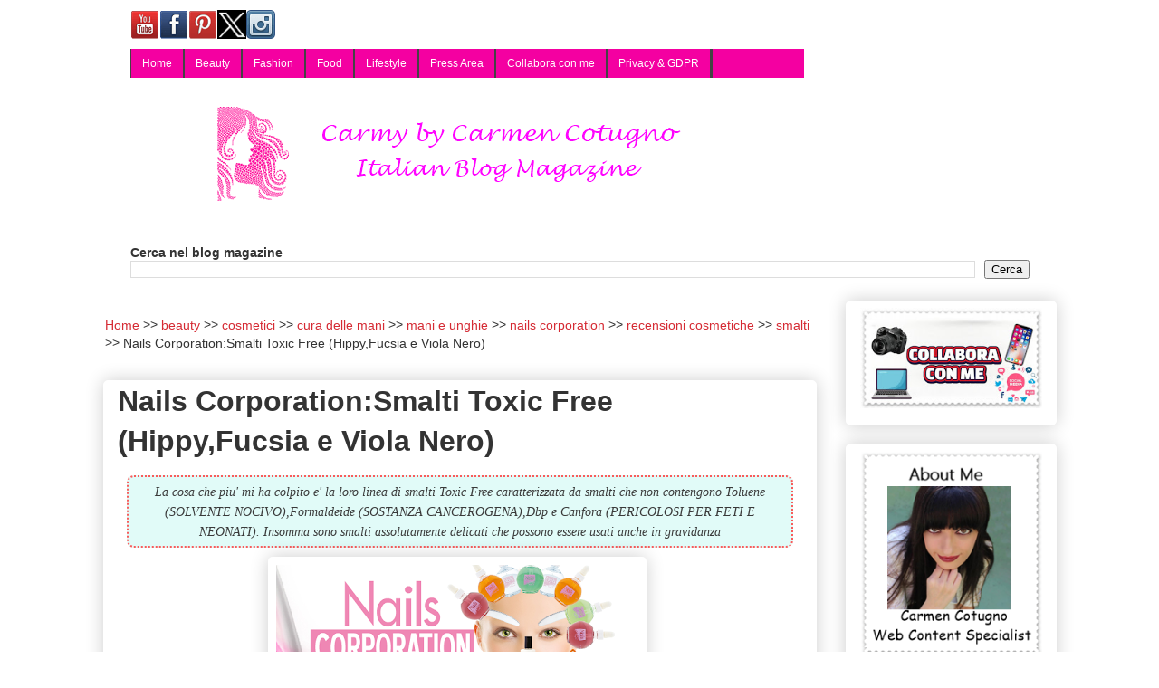

--- FILE ---
content_type: text/html; charset=UTF-8
request_url: https://www.carmy1978.com/2011/11/nails-corporationsmalti-toxic-free-116.html
body_size: 20376
content:
<!DOCTYPE html>
<html class='v2' dir='ltr' lang='it' xmlns='http://www.w3.org/1999/xhtml' xmlns:b='http://www.google.com/2005/gml/b' xmlns:data='http://www.google.com/2005/gml/data' xmlns:expr='http://www.google.com/2005/gml/expr'>
<head>
<link href='https://www.blogger.com/static/v1/widgets/4128112664-css_bundle_v2.css' rel='stylesheet' type='text/css'/>
<meta content='141178669235458' property='fb:pages'/>
<meta content='width=1100' name='viewport'/>
<meta content='text/html; charset=UTF-8' http-equiv='Content-Type'/>
<meta content='blogger' name='generator'/>
<link href='https://www.carmy1978.com/favicon.ico' rel='icon' type='image/x-icon'/>
<link href='https://www.carmy1978.com/2011/11/nails-corporationsmalti-toxic-free-116.html' rel='canonical'/>
<link rel="alternate" type="application/atom+xml" title="Carmy  - Atom" href="https://www.carmy1978.com/feeds/posts/default" />
<link rel="alternate" type="application/rss+xml" title="Carmy  - RSS" href="https://www.carmy1978.com/feeds/posts/default?alt=rss" />
<link rel="service.post" type="application/atom+xml" title="Carmy  - Atom" href="https://www.blogger.com/feeds/3824808329038734288/posts/default" />

<link rel="alternate" type="application/atom+xml" title="Carmy  - Atom" href="https://www.carmy1978.com/feeds/7103214578934901879/comments/default" />
<!--Can't find substitution for tag [blog.ieCssRetrofitLinks]-->
<link href='https://blogger.googleusercontent.com/img/b/R29vZ2xl/AVvXsEi8ZnsYbu9rBQQSTWIcjHRcTxnz9LKIARWeHkgJtm5XIKj0Bkak_cYq8uzM7bhshvYhyphenhyphenT_u33wTBU8f6irbrbuN1csVWjjSMTjtZBhqAzOCJlZ13rYlYa1X2401uf2U0d-EPerIqcEPI900/s400/nails+corporation.png' rel='image_src'/>
<meta content='La cosa che piu&#39; mi ha colpito e&#39; la loro linea di smalti Toxic Free caratterizzata da smalti che non contengono Toluene (SOLVENTE NOCIVO),Formaldeide (SOSTANZA CANCEROGENA),Dbp e Canfora (PERICOLOSI PER FETI E NEONATI).

Insomma sono smalti assolutamente delicati che possono essere usati anche in gravidanza' name='description'/>
<meta content='https://www.carmy1978.com/2011/11/nails-corporationsmalti-toxic-free-116.html' property='og:url'/>
<meta content='Nails Corporation:Smalti Toxic Free (Hippy,Fucsia e Viola Nero)' property='og:title'/>
<meta content='La cosa che piu&#39; mi ha colpito e&#39; la loro linea di smalti Toxic Free caratterizzata da smalti che non contengono Toluene (SOLVENTE NOCIVO),Formaldeide (SOSTANZA CANCEROGENA),Dbp e Canfora (PERICOLOSI PER FETI E NEONATI).

Insomma sono smalti assolutamente delicati che possono essere usati anche in gravidanza' property='og:description'/>
<meta content='https://blogger.googleusercontent.com/img/b/R29vZ2xl/AVvXsEi8ZnsYbu9rBQQSTWIcjHRcTxnz9LKIARWeHkgJtm5XIKj0Bkak_cYq8uzM7bhshvYhyphenhyphenT_u33wTBU8f6irbrbuN1csVWjjSMTjtZBhqAzOCJlZ13rYlYa1X2401uf2U0d-EPerIqcEPI900/w1200-h630-p-k-no-nu/nails+corporation.png' property='og:image'/>
<title>Nails Corporation:Smalti Toxic Free (Hippy,Fucsia e Viola Nero) | Carmy 
</title>
<style id='page-skin-1' type='text/css'><!--
/*
-----------------------------------------------
Blogger Template Style
Name:     Awesome Inc.
Designer: Tina Chen
URL:      tinachen.org
----------------------------------------------- */
/* Variable definitions
====================
<Variable name="keycolor" description="Main Color" type="color" default="#ffffff"/>
<Group description="Page" selector="body">
<Variable name="body.font" description="Font" type="font"
default="normal normal 13px Arial, Tahoma, Helvetica, FreeSans, sans-serif"/>
<Variable name="body.background.color" description="Background Color" type="color" default="#000000"/>
<Variable name="body.text.color" description="Text Color" type="color" default="#ffffff"/>
</Group>
<Group description="Links" selector=".main-inner">
<Variable name="link.color" description="Link Color" type="color" default="#888888"/>
<Variable name="link.visited.color" description="Visited Color" type="color" default="#444444"/>
<Variable name="link.hover.color" description="Hover Color" type="color" default="#cccccc"/>
</Group>
<Group description="Blog Title" selector=".header h1">
<Variable name="header.font" description="Title Font" type="font"
default="normal bold 40px Arial, Tahoma, Helvetica, FreeSans, sans-serif"/>
<Variable name="header.text.color" description="Title Color" type="color" default="#333333" />
<Variable name="header.background.color" description="Header Background" type="color" default="transparent" />
</Group>
<Group description="Blog Description" selector=".header .description">
<Variable name="description.font" description="Font" type="font"
default="normal normal 14px Arial, Tahoma, Helvetica, FreeSans, sans-serif"/>
<Variable name="description.text.color" description="Text Color" type="color"
default="#333333" />
</Group>
<Group description="Tabs Text" selector=".tabs-inner .widget li a">
<Variable name="tabs.font" description="Font" type="font"
default="normal bold 14px Arial, Tahoma, Helvetica, FreeSans, sans-serif"/>
<Variable name="tabs.text.color" description="Text Color" type="color" default="#333333"/>
<Variable name="tabs.selected.text.color" description="Selected Color" type="color" default="#333333"/>
</Group>
<Group description="Tabs Background" selector=".tabs-outer .PageList">
<Variable name="tabs.background.color" description="Background Color" type="color" default="#141414"/>
<Variable name="tabs.selected.background.color" description="Selected Color" type="color" default="#444444"/>
<Variable name="tabs.border.color" description="Border Color" type="color" default="#ffffff"/>
</Group>
<Group description="Date Header" selector=".main-inner .widget h2.date-header, .main-inner .widget h2.date-header span">
<Variable name="date.font" description="Font" type="font"
default="normal normal 14px Arial, Tahoma, Helvetica, FreeSans, sans-serif"/>
<Variable name="date.text.color" description="Text Color" type="color" default="#666666"/>
<Variable name="date.border.color" description="Border Color" type="color" default="#ffffff"/>
</Group>
<Group description="Post Title" selector="h3.post-title, h4, h3.post-title a">
<Variable name="post.title.font" description="Font" type="font"
default="normal bold 22px Arial, Tahoma, Helvetica, FreeSans, sans-serif"/>
<Variable name="post.title.text.color" description="Text Color" type="color" default="#333333"/>
</Group>
<Group description="Post Background" selector=".post">
<Variable name="post.background.color" description="Background Color" type="color" default="#ffffff" />
<Variable name="post.border.color" description="Border Color" type="color" default="#ffffff" />
<Variable name="post.border.bevel.color" description="Bevel Color" type="color" default="#ffffff"/>
</Group>
<Group description="Gadget Title" selector="h2">
<Variable name="widget.title.font" description="Font" type="font"
default="normal bold 14px Arial, Tahoma, Helvetica, FreeSans, sans-serif"/>
<Variable name="widget.title.text.color" description="Text Color" type="color" default="#333333"/>
</Group>
<Group description="Gadget Text" selector=".sidebar .widget">
<Variable name="widget.font" description="Font" type="font"
default="normal normal 14px Arial, Tahoma, Helvetica, FreeSans, sans-serif"/>
<Variable name="widget.text.color" description="Text Color" type="color" default="#333333"/>
<Variable name="widget.alternate.text.color" description="Alternate Color" type="color" default="#666666"/>
</Group>
<Group description="Gadget Links" selector=".sidebar .widget">
<Variable name="widget.link.color" description="Link Color" type="color" default="#d52a33"/>
<Variable name="widget.link.visited.color" description="Visited Color" type="color" default="#f33fff"/>
<Variable name="widget.link.hover.color" description="Hover Color" type="color" default="#32d529"/>
</Group>
<Group description="Gadget Background" selector=".sidebar .widget">
<Variable name="widget.background.color" description="Background Color" type="color" default="#141414"/>
<Variable name="widget.border.color" description="Border Color" type="color" default="#222222"/>
<Variable name="widget.border.bevel.color" description="Bevel Color" type="color" default="#000000"/>
</Group>
<Group description="Sidebar Background" selector=".column-left-inner .column-right-inner">
<Variable name="widget.outer.background.color" description="Background Color" type="color" default="transparent" />
</Group>
<Group description="Images" selector=".main-inner">
<Variable name="image.background.color" description="Background Color" type="color" default="transparent"/>
<Variable name="image.border.color" description="Border Color" type="color" default="transparent"/>
</Group>
<Group description="Feed" selector=".blog-feeds">
<Variable name="feed.text.color" description="Text Color" type="color" default="#333333"/>
</Group>
<Group description="Feed Links" selector=".blog-feeds">
<Variable name="feed.link.color" description="Link Color" type="color" default="#d52a33"/>
<Variable name="feed.link.visited.color" description="Visited Color" type="color" default="#f33fff"/>
<Variable name="feed.link.hover.color" description="Hover Color" type="color" default="#32d529"/>
</Group>
<Group description="Pager" selector=".blog-pager">
<Variable name="pager.background.color" description="Background Color" type="color" default="#ffffff" />
</Group>
<Group description="Footer" selector=".footer-outer">
<Variable name="footer.background.color" description="Background Color" type="color" default="#ffffff" />
<Variable name="footer.text.color" description="Text Color" type="color" default="#333333" />
</Group>
<Variable name="title.shadow.spread" description="Title Shadow" type="length" default="-1px" min="-1px" max="100px"/>
<Variable name="body.background" description="Body Background" type="background"
color="#ffffff"
default="$(color) none repeat scroll top left"/>
<Variable name="body.background.gradient.cap" description="Body Gradient Cap" type="url"
default="none"/>
<Variable name="body.background.size" description="Body Background Size" type="string" default="auto"/>
<Variable name="tabs.background.gradient" description="Tabs Background Gradient" type="url"
default="none"/>
<Variable name="header.background.gradient" description="Header Background Gradient" type="url" default="none" />
<Variable name="header.padding.top" description="Header Top Padding" type="length" default="22px" min="0" max="100px"/>
<Variable name="header.margin.top" description="Header Top Margin" type="length" default="0" min="0" max="100px"/>
<Variable name="header.margin.bottom" description="Header Bottom Margin" type="length" default="0" min="0" max="100px"/>
<Variable name="widget.padding.top" description="Widget Padding Top" type="length" default="8px" min="0" max="20px"/>
<Variable name="widget.padding.side" description="Widget Padding Side" type="length" default="15px" min="0" max="100px"/>
<Variable name="widget.outer.margin.top" description="Widget Top Margin" type="length" default="0" min="0" max="100px"/>
<Variable name="widget.outer.background.gradient" description="Gradient" type="url" default="none" />
<Variable name="widget.border.radius" description="Gadget Border Radius" type="length" default="0" min="0" max="100px"/>
<Variable name="outer.shadow.spread" description="Outer Shadow Size" type="length" default="0" min="0" max="100px"/>
<Variable name="date.header.border.radius.top" description="Date Header Border Radius Top" type="length" default="0" min="0" max="100px"/>
<Variable name="date.header.position" description="Date Header Position" type="length" default="15px" min="0" max="100px"/>
<Variable name="date.space" description="Date Space" type="length" default="30px" min="0" max="100px"/>
<Variable name="date.position" description="Date Float" type="string" default="static" />
<Variable name="date.padding.bottom" description="Date Padding Bottom" type="length" default="0" min="0" max="100px"/>
<Variable name="date.border.size" description="Date Border Size" type="length" default="0" min="0" max="10px"/>
<Variable name="date.background" description="Date Background" type="background" color="transparent"
default="$(color) none no-repeat scroll top left" />
<Variable name="date.first.border.radius.top" description="Date First top radius" type="length" default="5px" min="0" max="100px"/>
<Variable name="date.last.space.bottom" description="Date Last Space Bottom" type="length"
default="20px" min="0" max="100px"/>
<Variable name="date.last.border.radius.bottom" description="Date Last bottom radius" type="length" default="5px" min="0" max="100px"/>
<Variable name="post.first.padding.top" description="First Post Padding Top" type="length" default="0" min="0" max="100px"/>
<Variable name="image.shadow.spread" description="Image Shadow Size" type="length" default="0" min="0" max="100px"/>
<Variable name="image.border.radius" description="Image Border Radius" type="length" default="0" min="0" max="100px"/>
<Variable name="separator.outdent" description="Separator Outdent" type="length" default="15px" min="0" max="100px"/>
<Variable name="title.separator.border.size" description="Widget Title Border Size" type="length" default="1px" min="0" max="10px"/>
<Variable name="list.separator.border.size" description="List Separator Border Size" type="length" default="1px" min="0" max="10px"/>
<Variable name="shadow.spread" description="Shadow Size" type="length" default="0" min="0" max="100px"/>
<Variable name="startSide" description="Side where text starts in blog language" type="automatic" default="left"/>
<Variable name="endSide" description="Side where text ends in blog language" type="automatic" default="right"/>
<Variable name="date.side" description="Side where date header is placed" type="string" default="right"/>
<Variable name="pager.border.radius.top" description="Pager Border Top Radius" type="length" default="5px" min="0" max="100px"/>
<Variable name="pager.space.top" description="Pager Top Space" type="length" default="1em" min="0" max="20em"/>
<Variable name="footer.background.gradient" description="Background Gradient" type="url" default="none" />
<Variable name="mobile.background.size" description="Mobile Background Size" type="string"
default="auto"/>
<Variable name="mobile.background.overlay" description="Mobile Background Overlay" type="string"
default="transparent none repeat scroll top left"/>
<Variable name="mobile.button.color" description="Mobile Button Color" type="color" default="#ffffff" />
*/
/* Content
----------------------------------------------- */
body {
font: normal normal 16px Arial, Tahoma, Helvetica, FreeSans, sans-serif;
color: #333333;
background: #ffffff none repeat scroll top left;
}
html body .content-outer {
min-width: 0;
max-width: 100%;
width: 100%;
}
a:link {
text-decoration: none;
color: #d52a33;
}
a:visited {
text-decoration: none;
color: #f33fff;
}
a:hover {
text-decoration: underline;
color: #32d529;
}
.body-fauxcolumn-outer .cap-top {
position: absolute;
z-index: 1;
height: 276px;
width: 100%;
background: transparent none repeat-x scroll top left;
_background-image: none;
}
/* Columns
----------------------------------------------- */
.content-inner {
padding: 0;
}
.header-inner .section {
margin: 0 16px;
}
.tabs-inner .section {
margin: 0 16px;
}
.main-inner {
padding-top: 30px;
}
.main-inner .column-center-inner,
.main-inner .column-left-inner,
.main-inner .column-right-inner {
padding: 0 5px;
}
*+html body .main-inner .column-center-inner {
margin-top: -30px;
}
#layout .main-inner .column-center-inner {
margin-top: 0;
}
/* Header
----------------------------------------------- */
.header-outer {
margin: 0 0 0 0;
background: #ffffff none repeat scroll 0 0;
}
.Header h1 {
font: normal bold 8px Georgia, Utopia, 'Palatino Linotype', Palatino, serif;
color: #333333;
text-shadow: 0 0 -1px #000000;
}
.Header h1 a {
color: #333333;
}
.Header .description {
font: normal normal 2px Georgia, Utopia, 'Palatino Linotype', Palatino, serif;
color: #ffffff;
}
.header-inner .Header .titlewrapper,
.header-inner .Header .descriptionwrapper {
padding-left: 0;
padding-right: 0;
margin-bottom: 0;
}
.header-inner .Header .titlewrapper {
padding-top: 22px;
}
/* Tabs
----------------------------------------------- */
.tabs-outer {
overflow: hidden;
position: relative;
background: #ffffff url(https://resources.blogblog.com/blogblog/data/1kt/awesomeinc/tabs_gradient_light.png) repeat scroll 0 0;
}
#layout .tabs-outer {
overflow: visible;
}
.tabs-cap-top, .tabs-cap-bottom {
position: absolute;
width: 100%;
border-top: 1px solid #191919;
}
.tabs-cap-bottom {
bottom: 0;
}
.tabs-inner .widget li a {
display: inline-block;
margin: 0;
padding: .6em 1.5em;
font: normal normal 8px Arial, Tahoma, Helvetica, FreeSans, sans-serif;
color: #333333;
border-top: 1px solid #191919;
border-bottom: 1px solid #191919;
border-left: 1px solid #191919;
height: 16px;
line-height: 16px;
}
.tabs-inner .widget li:last-child a {
border-right: 1px solid #191919;
}
.tabs-inner .widget li.selected a, .tabs-inner .widget li a:hover {
background: #d52a33 url(https://resources.blogblog.com/blogblog/data/1kt/awesomeinc/tabs_gradient_light.png) repeat-x scroll 0 -100px;
color: #d52a33;
}
/* Headings
----------------------------------------------- */
h2 {
font: normal bold 14px Arial, Tahoma, Helvetica, FreeSans, sans-serif;
color: #333333;
}
/* Widgets
----------------------------------------------- */
.main-inner .section {
margin: 0 27px;
padding: 0;
}
.main-inner .column-left-outer,
.main-inner .column-right-outer {
margin-top: 0;
}
#layout .main-inner .column-left-outer,
#layout .main-inner .column-right-outer {
margin-top: 0;
}
.main-inner .column-left-inner,
.main-inner .column-right-inner {
background: transparent none repeat 0 0;
-moz-box-shadow: 0 0 0 rgba(0, 0, 0, .2);
-webkit-box-shadow: 0 0 0 rgba(0, 0, 0, .2);
-goog-ms-box-shadow: 0 0 0 rgba(0, 0, 0, .2);
box-shadow: 0 0 0 rgba(0, 0, 0, .2);
-moz-border-radius: 5px;
-webkit-border-radius: 5px;
-goog-ms-border-radius: 5px;
border-radius: 5px;
}
#layout .main-inner .column-left-inner,
#layout .main-inner .column-right-inner {
margin-top: 0;
}
.sidebar .widget {
font: normal normal 14px Arial, Tahoma, Helvetica, FreeSans, sans-serif;
color: #cc29d5;
}
.sidebar .widget a:link {
color: #d52a33;
}
.sidebar .widget a:visited {
color: #f33fff;
}
.sidebar .widget a:hover {
color: #32d529;
}
.sidebar .widget h2 {
text-shadow: 0 0 -1px #000000;
}
.main-inner .widget {
background-color: #ffffff;
border: 1px solid #ffffff;
padding: 0 15px 15px;
margin: 20px -16px;
-moz-box-shadow: 0 0 20px rgba(0, 0, 0, .2);
-webkit-box-shadow: 0 0 20px rgba(0, 0, 0, .2);
-goog-ms-box-shadow: 0 0 20px rgba(0, 0, 0, .2);
box-shadow: 0 0 20px rgba(0, 0, 0, .2);
-moz-border-radius: 5px;
-webkit-border-radius: 5px;
-goog-ms-border-radius: 5px;
border-radius: 5px;
}
.main-inner .widget h2 {
margin: 0 -0;
padding: .6em 0 .5em;
border-bottom: 1px solid transparent;
}
.footer-inner .widget h2 {
padding: 0 0 .4em;
border-bottom: 1px solid transparent;
}
.main-inner .widget h2 + div, .footer-inner .widget h2 + div {
border-top: 1px solid #ffffff;
padding-top: 8px;
}
.main-inner .widget .widget-content {
margin: 0 -0;
padding: 7px 0 0;
}
.main-inner .widget ul, .main-inner .widget #ArchiveList ul.flat {
margin: -8px -15px 0;
padding: 0;
list-style: none;
}
.main-inner .widget #ArchiveList {
margin: -8px 0 0;
}
.main-inner .widget ul li, .main-inner .widget #ArchiveList ul.flat li {
padding: .5em 15px;
text-indent: 0;
color: #666666;
border-top: 0 solid #ffffff;
border-bottom: 1px solid transparent;
}
.main-inner .widget #ArchiveList ul li {
padding-top: .25em;
padding-bottom: .25em;
}
.main-inner .widget ul li:first-child, .main-inner .widget #ArchiveList ul.flat li:first-child {
border-top: none;
}
.main-inner .widget ul li:last-child, .main-inner .widget #ArchiveList ul.flat li:last-child {
border-bottom: none;
}
.post-body {
position: relative;
}
.main-inner .widget .post-body ul {
padding: 0 2.5em;
margin: .5em 0;
list-style: disc;
}
.main-inner .widget .post-body ul li {
padding: 0.25em 0;
margin-bottom: .25em;
color: #333333;
border: none;
}
.footer-inner .widget ul {
padding: 0;
list-style: none;
}
.widget .zippy {
color: #666666;
}
/* Posts
----------------------------------------------- */
body .main-inner .Blog {
padding: 0;
margin-bottom: 1em;
background-color: transparent;
border: none;
-moz-box-shadow: 0 0 0 rgba(0, 0, 0, 0);
-webkit-box-shadow: 0 0 0 rgba(0, 0, 0, 0);
-goog-ms-box-shadow: 0 0 0 rgba(0, 0, 0, 0);
box-shadow: 0 0 0 rgba(0, 0, 0, 0);
}
.main-inner .section:last-child .Blog:last-child {
padding: 0;
margin-bottom: 1em;
}
.main-inner .widget h2.date-header {
margin: 0 -15px 1px;
padding: 0 0 0 0;
font: normal normal 13px Arial, Tahoma, Helvetica, FreeSans, sans-serif;
color: #191919;
background: transparent none no-repeat scroll top left;
border-top: 0 solid #191919;
border-bottom: 1px solid transparent;
-moz-border-radius-topleft: 0;
-moz-border-radius-topright: 0;
-webkit-border-top-left-radius: 0;
-webkit-border-top-right-radius: 0;
border-top-left-radius: 0;
border-top-right-radius: 0;
position: static;
bottom: 100%;
right: 15px;
text-shadow: 0 0 -1px #000000;
}
.main-inner .widget h2.date-header span {
font: normal normal 13px Arial, Tahoma, Helvetica, FreeSans, sans-serif;
display: block;
padding: .5em 15px;
border-left: 0 solid #191919;
border-right: 0 solid #191919;
}
.date-outer {
position: relative;
margin: 30px 0 20px;
padding: 0 15px;
background-color: #ffffff;
border: 1px solid #ffffff;
-moz-box-shadow: 0 0 20px rgba(0, 0, 0, .2);
-webkit-box-shadow: 0 0 20px rgba(0, 0, 0, .2);
-goog-ms-box-shadow: 0 0 20px rgba(0, 0, 0, .2);
box-shadow: 0 0 20px rgba(0, 0, 0, .2);
-moz-border-radius: 5px;
-webkit-border-radius: 5px;
-goog-ms-border-radius: 5px;
border-radius: 5px;
}
.date-outer:first-child {
margin-top: 0;
}
.date-outer:last-child {
margin-bottom: 20px;
-moz-border-radius-bottomleft: 5px;
-moz-border-radius-bottomright: 5px;
-webkit-border-bottom-left-radius: 5px;
-webkit-border-bottom-right-radius: 5px;
-goog-ms-border-bottom-left-radius: 5px;
-goog-ms-border-bottom-right-radius: 5px;
border-bottom-left-radius: 5px;
border-bottom-right-radius: 5px;
}
.date-posts {
margin: 0 -0;
padding: 0 0;
clear: both;
}
.post-outer, .inline-ad {
border-top: 1px solid #f33fff;
margin: 0 -0;
padding: 15px 0;
}
.post-outer {
padding-bottom: 10px;
}
.post-outer:first-child {
padding-top: 0;
border-top: none;
}
.post-outer:last-child, .inline-ad:last-child {
border-bottom: none;
}
.post-body {
position: relative;
}
.post-body img {
padding: 8px;
background: rgba(0, 0, 0, 0);
border: 1px solid rgba(0, 0, 0, 0);
-moz-box-shadow: 0 0 20px rgba(0, 0, 0, .2);
-webkit-box-shadow: 0 0 20px rgba(0, 0, 0, .2);
box-shadow: 0 0 20px rgba(0, 0, 0, .2);
-moz-border-radius: 5px;
-webkit-border-radius: 5px;
border-radius: 5px;
}
h3.post-title, h4 {
font: normal normal 22px Georgia, Utopia, 'Palatino Linotype', Palatino, serif;
color: #191919;
}
h3.post-title a {
font: normal normal 22px Georgia, Utopia, 'Palatino Linotype', Palatino, serif;
color: #191919;
}
h3.post-title a:hover {
color: #32d529;
text-decoration: underline;
}
.post-header {
margin: 0 0 1em;
}
.post-body {
line-height: 1.4;
}
.post-outer h2 {
color: #333333;
}
.post-footer {
margin: 1.5em 0 0;
}
#blog-pager {
padding: 15px;
font-size: 120%;
background-color: #ffffff;
border: 1px solid #ffffff;
-moz-box-shadow: 0 0 20px rgba(0, 0, 0, .2);
-webkit-box-shadow: 0 0 20px rgba(0, 0, 0, .2);
-goog-ms-box-shadow: 0 0 20px rgba(0, 0, 0, .2);
box-shadow: 0 0 20px rgba(0, 0, 0, .2);
-moz-border-radius: 5px;
-webkit-border-radius: 5px;
-goog-ms-border-radius: 5px;
border-radius: 5px;
-moz-border-radius-topleft: 5px;
-moz-border-radius-topright: 5px;
-webkit-border-top-left-radius: 5px;
-webkit-border-top-right-radius: 5px;
-goog-ms-border-top-left-radius: 5px;
-goog-ms-border-top-right-radius: 5px;
border-top-left-radius: 5px;
border-top-right-radius-topright: 5px;
margin-top: 1em;
}
.blog-feeds, .post-feeds {
margin: 1em 0;
text-align: center;
color: #333333;
}
.blog-feeds a, .post-feeds a {
color: #d52a33;
}
.blog-feeds a:visited, .post-feeds a:visited {
color: #f33fff;
}
.blog-feeds a:hover, .post-feeds a:hover {
color: #32d529;
}
.post-outer .comments {
margin-top: 2em;
}
/* Comments
----------------------------------------------- */
.comments .comments-content .icon.blog-author {
background-repeat: no-repeat;
background-image: url([data-uri]);
}
.comments .comments-content .loadmore a {
border-top: 1px solid #191919;
border-bottom: 1px solid #191919;
}
.comments .continue {
border-top: 2px solid #191919;
}
/* Footer
----------------------------------------------- */
.footer-outer {
margin: -20px 0 -1px;
padding: 20px 0 0;
color: #333333;
overflow: hidden;
}
.footer-fauxborder-left {
border-top: 1px solid #ffffff;
background: #ffffff none repeat scroll 0 0;
-moz-box-shadow: 0 0 20px rgba(0, 0, 0, .2);
-webkit-box-shadow: 0 0 20px rgba(0, 0, 0, .2);
-goog-ms-box-shadow: 0 0 20px rgba(0, 0, 0, .2);
box-shadow: 0 0 20px rgba(0, 0, 0, .2);
margin: 0 -20px;
}
/* Mobile
----------------------------------------------- */
body.mobile {
background-size: auto;
}
.mobile .body-fauxcolumn-outer {
background: transparent none repeat scroll top left;
}
*+html body.mobile .main-inner .column-center-inner {
margin-top: 0;
}
.mobile .main-inner .widget {
padding: 0 0 15px;
}
.mobile .main-inner .widget h2 + div,
.mobile .footer-inner .widget h2 + div {
border-top: none;
padding-top: 0;
}
.mobile .footer-inner .widget h2 {
padding: 0.5em 0;
border-bottom: none;
}
.mobile .main-inner .widget .widget-content {
margin: 0;
padding: 7px 0 0;
}
.mobile .main-inner .widget ul,
.mobile .main-inner .widget #ArchiveList ul.flat {
margin: 0 -15px 0;
}
.mobile .main-inner .widget h2.date-header {
right: 0;
}
.mobile .date-header span {
padding: 0.4em 0;
}
.mobile .date-outer:first-child {
margin-bottom: 0;
border: 1px solid #ffffff;
-moz-border-radius-topleft: 5px;
-moz-border-radius-topright: 5px;
-webkit-border-top-left-radius: 5px;
-webkit-border-top-right-radius: 5px;
-goog-ms-border-top-left-radius: 5px;
-goog-ms-border-top-right-radius: 5px;
border-top-left-radius: 5px;
border-top-right-radius: 5px;
}
.mobile .date-outer {
border-color: #ffffff;
border-width: 0 1px 1px;
}
.mobile .date-outer:last-child {
margin-bottom: 0;
}
.mobile .main-inner {
padding: 0;
}
.mobile .header-inner .section {
margin: 0;
}
.mobile .post-outer, .mobile .inline-ad {
padding: 5px 0;
}
.mobile .tabs-inner .section {
margin: 0 10px;
}
.mobile .main-inner .widget h2 {
margin: 0;
padding: 0;
}
.mobile .main-inner .widget h2.date-header span {
padding: 0;
}
.mobile .main-inner .widget .widget-content {
margin: 0;
padding: 7px 0 0;
}
.mobile #blog-pager {
border: 1px solid transparent;
background: #ffffff none repeat scroll 0 0;
}
.mobile .main-inner .column-left-inner,
.mobile .main-inner .column-right-inner {
background: transparent none repeat 0 0;
-moz-box-shadow: none;
-webkit-box-shadow: none;
-goog-ms-box-shadow: none;
box-shadow: none;
}
.mobile .date-posts {
margin: 0;
padding: 0;
}
.mobile .footer-fauxborder-left {
margin: 0;
border-top: inherit;
}
.mobile .main-inner .section:last-child .Blog:last-child {
margin-bottom: 0;
}
.mobile-index-contents {
color: #333333;
}
.mobile .mobile-link-button {
background: #d52a33 url(https://resources.blogblog.com/blogblog/data/1kt/awesomeinc/tabs_gradient_light.png) repeat scroll 0 0;
}
.mobile-link-button a:link, .mobile-link-button a:visited {
color: #ffffff;
}
.mobile .tabs-inner .PageList .widget-content {
background: transparent;
border-top: 1px solid;
border-color: #191919;
color: #333333;
}
.mobile .tabs-inner .PageList .widget-content .pagelist-arrow {
border-left: 1px solid #191919;
}
#navbar
{margin-top:-9px !important; margin-bottom:-9px !important;}
.main-inner
{margin-top:-10px !important; margin-bottom:-10px !important;}/*BreadCrumbs Inizio */
ol#breadcrumb{
font-size:90%;
padding: 2px;
}
.mobile ol#breadcrumb{
font-size:80%;
padding: 2px;
margin-top:-6px;
margin-bottom:-6px;
}
#breadcrumb li {
display: inline;
list-style-type: none;
}
#breadcrumb li:after {
content: " >> ";
}
#breadcrumb li:last-child:after {
content: none;
}
/* BreadCrumbs Fine *//* Snippet Descrizione */
.ipcei-snippet {
clear: both;
float: none;
margin: 10px;
padding: 5px;
text-align:center;
border: dotted 2px #F95B5B;
background: #e1fbf8	;
border-radius:8px;
}
span.ipcei-summary {
color: #393939;
font: italic 14px Georgia;
} div.contact-form-widget {display:none;}

--></style>
<style id='template-skin-1' type='text/css'><!--
body {
min-width: 1085px;
}
.content-outer, .content-fauxcolumn-outer, .region-inner {
min-width: 1085px;
max-width: 1085px;
_width: 1085px;
}
.main-inner .columns {
padding-left: 0px;
padding-right: 265px;
}
.main-inner .fauxcolumn-center-outer {
left: 0px;
right: 265px;
/* IE6 does not respect left and right together */
_width: expression(this.parentNode.offsetWidth -
parseInt("0px") -
parseInt("265px") + 'px');
}
.main-inner .fauxcolumn-left-outer {
width: 0px;
}
.main-inner .fauxcolumn-right-outer {
width: 265px;
}
.main-inner .column-left-outer {
width: 0px;
right: 100%;
margin-left: -0px;
}
.main-inner .column-right-outer {
width: 265px;
margin-right: -265px;
}
#layout {
min-width: 0;
}
#layout .content-outer {
min-width: 0;
width: 800px;
}
#layout .region-inner {
min-width: 0;
width: auto;
}
body#layout div.add_widget {
padding: 8px;
}
body#layout div.add_widget a {
margin-left: 32px;
}
--></style>
<!-- Menù Orizzontale a 2 livelli Inizio by www.ideepercomputeredinternet.com -->
<style type='text/css'>
#IpCeImenu { 
    background: #F400A1 !important; 
    width: 75%; 
    color: #FFF; 
        margin: 0px; 
        padding: 0; 
        position: relative; 
        border-top:0px solid #a70100; 
        height:32px;
}
#IpcI { 
    margin: 0; 
    padding: 0; 
} 
#IpcI ul { 
    float: left; 
    list-style: none; 
    margin: 0; 
    padding: 0; 
} 
#IpcI li { 
    list-style: none; 
    margin: 0; 
    padding: 0; 
        border-left:1px solid #444; 
        border-right:1px solid #444; 
        height:32px; 
} 
#IpcI li a, #IpcI li a:link, #IpcI li a:visited { 
    color: #FFF; 
    display: block; 
    font:normal 12px Trebuchet, sans-serif;    margin: 0; 
    padding: 9px 12px 10px 12px; 
        text-decoration: none; 
} 
#IpcI li a:hover, #IpcI li a:active { 
    background: #00FF00; 
    color: #FFF; 
    display: block; 
    text-decoration: none; 
    margin: 0; 
    padding: 9px 12px 10px 12px;   
}
#IpcI li { 
    float: left; 
    padding: 0; 
} 
#IpcI li ul { 
    z-index: 9999; 
    position: absolute; 
    left: -999em; 
    height: auto; 
    width: 140px; 
    margin: 0; 
    padding: 0; 
} 
#IpcI li ul a { 
    width: 140px; 
} 
#IpcI li ul ul { 
    margin: -25px 0 0 161px; 
} 
#IpcI li:hover ul ul, #IpcI li:hover ul ul ul, #IpcI li.sfhover ul ul, #IpcI li.sfhover ul ul ul { 
    left: -999em; 
} 
#IpcI li:hover ul, #IpcI li li:hover ul, #IpcI li li li:hover ul, #IpcI li.sfhover ul, #IpcI li li.sfhover ul, #IpcI li li li.sfhover ul { 
    left: auto; 
} 
#IpcI li:hover, #IpcI li.sfhover { 
    position: static; 
}
#IpcI li li a, #IpcI li li a:link, #IpcI li li a:visited { 
    background: #F400A1; 
    width: 140px; 
    color: #FFF; 
    display: block; 
    font:normal 12px Trebuchet, sans-serif; 
    margin: 0; 
    padding: 9px 12px 10px 12px; 
        text-decoration: none; 
z-index:9999; 
border-bottom:1px dotted #444;
} 
#IpcI li li a:hover, #IpcI li li a:active { 
    background: #00FF00; 
    color: #FFF; 
    display: block;     margin: 0; 
    padding: 9px 12px 10px 12px; 
        text-decoration: none; 
}
</style>
<!-- Menù orizzontale a 2 livelli Fine -->
<!-- Read More Automatico Inizio -->
<!-- Read More Automatico Fine -->
<script type='text/javascript'>
cookieOptions = {msg: "Questo blog usa i cookie di terze parti con cui condivide le info su di te. Navigando accetti la politica dei cookie.", close: "OK", learn: "+Info", link:"https://www.carmy1978.com/p/politica-dei-cookie-di-questo-sito-in.html"}; 
</script>
<style>
#cookieChoiceInfo {
top: auto !important; 
bottom: 0 !important;
}
</style>
<script>
//<![CDATA[
  (function(i,s,o,g,r,a,m){i['GoogleAnalyticsObject']=r;i[r]=i[r]||function(){
  (i[r].q=i[r].q||[]).push(arguments)},i[r].l=1*new Date();a=s.createElement(o),
  m=s.getElementsByTagName(o)[0];a.async=1;a.src=g;m.parentNode.insertBefore(a,m)
  })(window,document,'script','//www.google-analytics.com/analytics.js','ga');
  ga('create', 'UA-21415934-1', 'auto');
  ga('set', 'anonymizeIp', true);
  ga('send', 'pageview');
//]]>
</script>
<meta content='8Rn9NC0nLnNaScIyL2AoNVhIXpoD_KUYRujc9kaEQG0' name='google-site-verification'/>
<!-- Twitter Card Start -->
<meta content='summary' name='twitter:card'/>
<meta content='@CarmyCotugno' name='twitter:site'/>
<meta content='@CarmyCotugno' name='twitter:creator'/>
<meta content='https://www.carmy1978.com/' name='twitter:url'/>
<meta content='Nails Corporation:Smalti Toxic Free (Hippy,Fucsia e Viola Nero)' name='twitter:title'/>
<meta content='La cosa che piu&#39; mi ha colpito e&#39; la loro linea di smalti Toxic Free caratterizzata da smalti che non contengono Toluene (SOLVENTE NOCIVO),Formaldeide (SOSTANZA CANCEROGENA),Dbp e Canfora (PERICOLOSI PER FETI E NEONATI).

Insomma sono smalti assolutamente delicati che possono essere usati anche in gravidanza' name='twitter:description'/>
<meta content='https://blogger.googleusercontent.com/img/b/R29vZ2xl/AVvXsEi8ZnsYbu9rBQQSTWIcjHRcTxnz9LKIARWeHkgJtm5XIKj0Bkak_cYq8uzM7bhshvYhyphenhyphenT_u33wTBU8f6irbrbuN1csVWjjSMTjtZBhqAzOCJlZ13rYlYa1X2401uf2U0d-EPerIqcEPI900/s72-c/nails+corporation.png' name='twitter:image'/>
<meta content='https://www.carmy1978.com/' name='twitter:domain'/>
<!-- Twitter Card End -->
<meta content='jfylp6ura7kuw0kzqt36hch57ediy2' name='facebook-domain-verification'/>
<!-- Google tag (gtag.js) -->
<script async='async' src='https://www.googletagmanager.com/gtag/js?id=G-CV9YGDNEDF'></script>
<script>
  window.dataLayer = window.dataLayer || [];
  function gtag(){dataLayer.push(arguments);}
  gtag('js', new Date());

  gtag('config', 'G-CV9YGDNEDF');
</script>
<script async='async' crossorigin='anonymous' src='https://pagead2.googlesyndication.com/pagead/js/adsbygoogle.js?client=ca-pub-7417990627258855'></script>
<!-- No Blogger Banner Inizio -->
<script type='text/javascript'>cookieChoices = {};</script>
<!-- No Blogger Banner Fine -->
<link href='https://www.blogger.com/dyn-css/authorization.css?targetBlogID=3824808329038734288&amp;zx=96c115ad-76f6-4929-9403-5082b187a89b' media='none' onload='if(media!=&#39;all&#39;)media=&#39;all&#39;' rel='stylesheet'/><noscript><link href='https://www.blogger.com/dyn-css/authorization.css?targetBlogID=3824808329038734288&amp;zx=96c115ad-76f6-4929-9403-5082b187a89b' rel='stylesheet'/></noscript>
<meta name='google-adsense-platform-account' content='ca-host-pub-1556223355139109'/>
<meta name='google-adsense-platform-domain' content='blogspot.com'/>

<!-- data-ad-client=ca-pub-7417990627258855 -->

</head>
<body class='loading'>
<div class='navbar no-items section' id='navbar' name='Navbar'></div>
<div class='body-fauxcolumns'>
<div class='fauxcolumn-outer body-fauxcolumn-outer'>
<div class='cap-top'>
<div class='cap-left'></div>
<div class='cap-right'></div>
</div>
<div class='fauxborder-left'>
<div class='fauxborder-right'></div>
<div class='fauxcolumn-inner'>
</div>
</div>
<div class='cap-bottom'>
<div class='cap-left'></div>
<div class='cap-right'></div>
</div>
</div>
</div>
<div class='content'>
<div class='content-fauxcolumns'>
<div class='fauxcolumn-outer content-fauxcolumn-outer'>
<div class='cap-top'>
<div class='cap-left'></div>
<div class='cap-right'></div>
</div>
<div class='fauxborder-left'>
<div class='fauxborder-right'></div>
<div class='fauxcolumn-inner'>
</div>
</div>
<div class='cap-bottom'>
<div class='cap-left'></div>
<div class='cap-right'></div>
</div>
</div>
</div>
<div class='content-outer'>
<div class='content-cap-top cap-top'>
<div class='cap-left'></div>
<div class='cap-right'></div>
</div>
<div class='fauxborder-left content-fauxborder-left'>
<div class='fauxborder-right content-fauxborder-right'></div>
<div class='content-inner'>
<header>
<div class='header-outer'>
<div class='header-cap-top cap-top'>
<div class='cap-left'></div>
<div class='cap-right'></div>
</div>
<div class='fauxborder-left header-fauxborder-left'>
<div class='fauxborder-right header-fauxborder-right'></div>
<div class='region-inner header-inner'>
<div class='header section' id='header' name='Intestazione'><div class='widget HTML' data-version='1' id='HTML7'>
<div class='widget-content'>
<div style="margin-top: -10px;">
<a href="https://youtube.com/user/carmy1978"rel="nofollow"  rel="" target="_blank"><img alt="youtube carmy" border="0" src="https://blogger.googleusercontent.com/img/b/R29vZ2xl/AVvXsEhml8-zhEzi9k374QVHT5qomypyRYvXUfG4BT3kIiLFbfYA5CIIEfpaG1cwiir9qjIz6wiuwfA4TEKmzBfeUVUAfhhkHLHgwsCpZetBVDetsX-26cqRCpgSku63OcNL3E20flX2HhDcLQ8/s1600/youtube.png" title="Seguimi su youtube" /></a><a href="https://www.facebook.com/Carmy1978/" rel="nofollow" rel= target="_blank"><img alt="facebook carmy" border="0" src="https://blogger.googleusercontent.com/img/b/R29vZ2xl/AVvXsEjictRZvo9kInfoVSM4KTqVmkclZQqYM7NSDSeL2YYWdsnAEszkU0zRSZDRl9KOD3aFVtyULtlZC_75hV4ckcW6Ad_d5zbf5aL9w7AZ0PpINh27sX-GuHRN21Cda_xOesPiYUfWYiDmmms/s1600/facebook.png" title="Seguimi su facebook" /></a><a href="https://pinterest.com/carmycotugno/" rel="nofollow" rel=target="_blank"><img alt="pinterest carmy" border="0" src="https://blogger.googleusercontent.com/img/b/R29vZ2xl/AVvXsEgS5wCtVnjh-jVjjMtV3f1D3k77XDHaCgi4TtAL9RYpK4vUNyLTrwLp6FlWOBiiUmRCyFlUsP28ziR2nP-Unuq8ULUm-dIQRiofgdQnzCemk-4GRO9hqFZ-FWxRlxW58caPD8IaJzP_or0/s1600/pinterest+(1).png" title="Seguimi su Twitter" /></a><a href="https://twitter.com/CarmyCotugno" rel="nofollow" rel=target="_blank"><img alt="twitter carmy" border="0" src="https://blogger.googleusercontent.com/img/b/R29vZ2xl/AVvXsEg2maZtGxdgPPv3s10OsvcWKW8rs-3LjpU8M5Yr0tvFl6_Gun8Wgw2-grLbD7DZeeSsfc3-K-iK11fpm1UJxgznGLm4R30uSN8-E_EOL9fRkQvCe1vSZID5ozB0mDC7p5Ymxf3SKfcCTQjWotaNs0ry6TRo5ia_PX6fR0b-ugMJ-0kkR8kW6Leylbf2qcxH/s1600/1000075221.png
" title="Seguimi su Twitter" /></a><a href="https://instagram.com/CarmyCotugno" rel="nofollow"rel=target="_blank"><img alt="Instagram Carmy" border="0" src="https://blogger.googleusercontent.com/img/b/R29vZ2xl/AVvXsEhiyq8zfKGOyZ8RvK5kVp53b2i3X4oXyrTPvUm96Q5ZMIBnBa1B1OZGDo-jr57vuj3wBOemXLbBivD_EQb5LUBvFlRpTABZtT1Tw7tRWicp5tlGwc5KWaBs8ajbI-L4I4zbfimFMhnq3ww/s1600/instagram.png" title="Seguimi su Instagram" /></a>
<div style="text-align: left;">
</div></div>
</div>
<div class='clear'></div>
</div><div class='widget HTML' data-version='1' id='HTML1'>
<div class='widget-content'>
<div style="text-align: right;"><div style="margin-top: -25px;"><div id='IpCeImenu'> 
      <ul id='IpcI'> 
        <li> 
          <a href='https://www.carmy1978.com'rel="" target="_blank"title="Home Blog Carmy"/>Home  </a> 
          <ul>
         

   <li><a href="https://www.carmy1978.com/2010/08/discalimer.html"rel="" target="_blank"title="disclaimer"/>Disclaimer</a></li><li><a href="https://www.carmy1978.com/p/map.html"rel="" target="_blank"title="Archivio Blog Magazine"/>Archivio</a></li>
              </ul>  
        </li>    
        <li> 
          <a href='https://www.carmy1978.com/search/label/beauty'rel="" target="_blank"title="Bellezza"/>Beauty</a> 
          <ul> 
                <li><a href="https://www.carmy1978.com/search/label/recensioni%20cosmetiche"rel="" target="_blank" title="recensioni cosmetiche"/>Recensioni</a></li>

   <li><a href="https://www.carmy1978.com/search/label/previewcosmetici"rel=" target="_blank" title="news"/>Beauty Preview e News</a></li><li><a href="https://www.carmy1978.com/search/label/cura%20del%20corpo"rel="" target="_blank"title="Body Care"/>Body Care</a></li><li><a href="https://www.carmy1978.com/search/label/cura%20del%20viso"rel="" target="_blank"title="Face Care"/>Face Care</a></li><li><a href="https://www.carmy1978.com/search/label/Cura%20dei%20capelli"rel="" target="_blank"title="Hair Care">Hair Care</a></li>
<li><a href="https://www.carmy1978.com/search/label/cura%20delle%20mani"rel="" target="_blank"title="hand care"/>Hands Care</a></li>
<li><a href="https://www.carmy1978.com/search/label/make%20up"rel="" target="_blank"title="Cosmetici"/>MakeUp</a></li>


              </ul> 
       </li> 
        <li> 
          <a href='https://www.carmy1978.com/search/label/Fashion'rel="" target="_blank"title="Moda"/>Fashion</a> 
          <ul> 

                 <li><a href="https://www.carmy1978.com/search/label/previewmoda">Preview e Novita'</a></li>
<li><a href="https://www.carmy1978.com/search/label/modahaul"rel="" target="_blank"title="fashion review"/>Haul e Review</a></li>
<li><a href="https://www.carmy1978.com/search/label/fashion%20trend"rel="" target="_blank"title="fashion trend"/> Trend</a></li>

<li><a href="https://www.carmy1978.com/search/label/abbigliamento"rel="" target="_blank"title="abbigliamento"/>Abbigliamento</a></li>
<li><a href="https://www.carmy1978.com/search/label/borse"rel="" target="_blank"title="Borse"/>Borse</a></li>

<li><a href="https://www.carmy1978.com/search/label/scarpe"rel="" target="_blank"title="Scarpe"/>Scarpe</a></li>

              </ul> 
        </li> 
        <li> 
          <a href='https://www.carmy1978.com/search/label/ricette%20di%20cucina'rel="" target="_blank"title="Ricette di Cucina"/>Food</a> 
          <ul> 
                

   <li><a href="https://www.carmy1978.com/search/label/antipasti"rel="" target="_blank"title="Ricette Antipasti"/>Antipasti e Contorni</a></li>
<li><a href="https://www.carmy1978.com/search/label/Primi%20piatti"rel="" target="_blank"title="Ricette Primi Piatti"/>Primi piatti</a></li>
<li><a href="https://www.carmy1978.com/search/label/Secondi%20piatti"rel="" target="_blank"title="Ricette Secondi Piatti"/>Secondi piatti</a></li>
   <li><a href="https://www.carmy1978.com/search/label/Dolci"rel="" target="_blank"title="Ricette Dolci"/>Ricette Dolci</a></li>


  
  
   
   


              </ul> 
        </li> 
 

<li> 
          <a href='https://www.carmy1978.com/search/label/lifestyle'rel="" target="_blank"title="Lifestyle"/>Lifestyle</a> 
          <ul> 
                
 <li><a href="https://www.carmy1978.com/search/label/Tecnologia"rel="" target="_blank"title="Hi Tech"/>Tecnologia</a></li>
<li><a href="https://www.carmy1978.com/search/label/Salute%20e%20Benessere">Salute e Benessere</a></li>

 
<li><a href="https://www.carmy1978.com/search/label/travel"rel="" target="_blank"title="Travel"/>Travel ed Eventi</a></li>

<li><a href="https://www.carmy1978.com/search/label/Napoli"rel="" target="_blank"title="Napoli Travel Tips"/>Napoli Travel Tips</a></li>





<li><a href="https://www.carmy1978.com/search/label/arredamento"rel="" target="_blank"title="Arredamento"/>Arredamento</a>

  

<li><a href="https://www.carmy1978.com/search/label/tv"rel="" target="_blank"title="Tv e Musica"/>TV /Cinema /Musica</a></li>
<li><a href="https://www.carmy1978.com/search/label/libri"rel="" target="_blank"title="Libri"/>Libri</a></li>
<li><a href="https://www.carmy1978.com/search/label/auto%20e%20motori"rel="" target="_blank"title="Auto e Motori"/>Auto e Motori</a></li>
   
   


              </li></ul> 
        </li> 
 

        
  
<li> 
          <a href='https://www.carmy1978.com/2010/08/ciao-sono-carmen-ed-in-questo-blog.html'rel="" target="_blank"title="Blogger"/> Press Area</a> </li>
  <li> 
          <a href='https://www.carmy1978.com/p/collabora-con-me.html
'rel="" target="_blank"title="Collabora con me"/>Collabora con me</a> </li> 
<li> 
          <a href='https://www.carmy1978.com/p/politica-dei-cookie-di-questo-sito-in.html'rel="" target="_blank"title="Privacy"/>Privacy & GDPR </a> </li> 
<li> 
         
  </li></ul></div></div></div>
</div>
<div class='clear'></div>
</div><div class='widget Header' data-version='1' id='Header1'>
<div id='header-inner'>
<a href='https://www.carmy1978.com/' style='display: block'>
<img alt='Carmy ' height='112px; ' id='Header1_headerimg' src='https://blogger.googleusercontent.com/img/b/R29vZ2xl/AVvXsEgOWZHunnQ8h5grxB2_TVA0ZR3bUOpOApmjZcLf613_1LPq9bYW3JVVLhZxNwCBT1FOAeUOJkEBRtnqVVW3s2_0gcbPxnPHVo3Z8Y1-XBqokEaPC8YgPnR_PlOUzXCaJTNkH5GRE0z_mZUS/s1600/carmy-blogger-carmen-cotugno.png' style='display: block' width='654px; '/>
</a>
<div class='descriptionwrapper'>
<p class='description'><span>Carmy,  Blog magazine di Carmen Cotugno, blogger di Napoli: moda, bellezza, cucina, tecnologia, consigli per lo shopping, arredamento, recensioni cosmetiche, viaggi, fotografia, salute e benessere. Disponibile per collaborazioni blogger e per guest post.</span></p>
</div>
</div>
</div><div class='widget BlogSearch' data-version='1' id='BlogSearch1'>
<h2 class='title'>Cerca nel blog magazine</h2>
<div class='widget-content'>
<div id='BlogSearch1_form'>
<form action='https://www.carmy1978.com/search' class='gsc-search-box' target='_top'>
<table cellpadding='0' cellspacing='0' class='gsc-search-box'>
<tbody>
<tr>
<td class='gsc-input'>
<input autocomplete='off' class='gsc-input' name='q' size='10' title='search' type='text' value=''/>
</td>
<td class='gsc-search-button'>
<input class='gsc-search-button' title='search' type='submit' value='Cerca'/>
</td>
</tr>
</tbody>
</table>
</form>
</div>
</div>
<div class='clear'></div>
</div></div>
</div>
</div>
<div class='header-cap-bottom cap-bottom'>
<div class='cap-left'></div>
<div class='cap-right'></div>
</div>
</div>
</header>
<div class='tabs-outer'>
<div class='tabs-cap-top cap-top'>
<div class='cap-left'></div>
<div class='cap-right'></div>
</div>
<div class='fauxborder-left tabs-fauxborder-left'>
<div class='fauxborder-right tabs-fauxborder-right'></div>
<div class='region-inner tabs-inner'>
<div class='tabs no-items section' id='crosscol' name='Multi-colonne'></div>
<div class='tabs no-items section' id='crosscol-overflow' name='Cross-Column 2'></div>
</div>
</div>
<div class='tabs-cap-bottom cap-bottom'>
<div class='cap-left'></div>
<div class='cap-right'></div>
</div>
</div>
<div class='main-outer'>
<div class='main-cap-top cap-top'>
<div class='cap-left'></div>
<div class='cap-right'></div>
</div>
<div class='fauxborder-left main-fauxborder-left'>
<div class='fauxborder-right main-fauxborder-right'></div>
<div class='region-inner main-inner'>
<div class='columns fauxcolumns'>
<div class='fauxcolumn-outer fauxcolumn-center-outer'>
<div class='cap-top'>
<div class='cap-left'></div>
<div class='cap-right'></div>
</div>
<div class='fauxborder-left'>
<div class='fauxborder-right'></div>
<div class='fauxcolumn-inner'>
</div>
</div>
<div class='cap-bottom'>
<div class='cap-left'></div>
<div class='cap-right'></div>
</div>
</div>
<div class='fauxcolumn-outer fauxcolumn-left-outer'>
<div class='cap-top'>
<div class='cap-left'></div>
<div class='cap-right'></div>
</div>
<div class='fauxborder-left'>
<div class='fauxborder-right'></div>
<div class='fauxcolumn-inner'>
</div>
</div>
<div class='cap-bottom'>
<div class='cap-left'></div>
<div class='cap-right'></div>
</div>
</div>
<div class='fauxcolumn-outer fauxcolumn-right-outer'>
<div class='cap-top'>
<div class='cap-left'></div>
<div class='cap-right'></div>
</div>
<div class='fauxborder-left'>
<div class='fauxborder-right'></div>
<div class='fauxcolumn-inner'>
</div>
</div>
<div class='cap-bottom'>
<div class='cap-left'></div>
<div class='cap-right'></div>
</div>
</div>
<!-- corrects IE6 width calculation -->
<div class='columns-inner'>
<div class='column-center-outer'>
<div class='column-center-inner'>
<div class='main section' id='main' name='Principale'><div class='widget Blog' data-version='1' id='Blog1'>
<div class='blog-posts hfeed'>
<ol id='breadcrumb' typeof='BreadcrumbList' vocab='http://schema.org/'>
<li property='itemListElement' typeof='ListItem'>
<a href='https://www.carmy1978.com/' property='item' typeof='WebPage'>
<span property='name'>Home</span></a>
<meta content='1' property='position'/>
</li>
<li property='itemListElement' typeof='ListItem'>
<a href='https://www.carmy1978.com/search/label/beauty' property='item' typeof='WebPage'>
<span property='name'>beauty</span></a>
<meta content='2' property='position'/>
</li>
<li property='itemListElement' typeof='ListItem'>
<a href='https://www.carmy1978.com/search/label/cosmetici' property='item' typeof='WebPage'>
<span property='name'>cosmetici</span></a>
<meta content='3' property='position'/>
</li>
<li property='itemListElement' typeof='ListItem'>
<a href='https://www.carmy1978.com/search/label/cura%20delle%20mani' property='item' typeof='WebPage'>
<span property='name'>cura delle mani</span></a>
<meta content='4' property='position'/>
</li>
<li property='itemListElement' typeof='ListItem'>
<a href='https://www.carmy1978.com/search/label/mani%20e%20unghie' property='item' typeof='WebPage'>
<span property='name'>mani e unghie</span></a>
<meta content='5' property='position'/>
</li>
<li property='itemListElement' typeof='ListItem'>
<a href='https://www.carmy1978.com/search/label/nails%20corporation' property='item' typeof='WebPage'>
<span property='name'>nails corporation</span></a>
<meta content='6' property='position'/>
</li>
<li property='itemListElement' typeof='ListItem'>
<a href='https://www.carmy1978.com/search/label/recensioni%20cosmetiche' property='item' typeof='WebPage'>
<span property='name'>recensioni cosmetiche</span></a>
<meta content='7' property='position'/>
</li>
<li property='itemListElement' typeof='ListItem'>
<a href='https://www.carmy1978.com/search/label/smalti' property='item' typeof='WebPage'>
<span property='name'>smalti</span></a>
<meta content='8' property='position'/>
</li>
<li>Nails Corporation:Smalti Toxic Free (Hippy,Fucsia e Viola Nero)</li>
</ol>

          <div class="date-outer">
        

          <div class="date-posts">
        
<div class='post-outer'>
<div class='post hentry uncustomized-post-template' itemscope='itemscope' itemtype='http://schema.org/BlogPosting'>
<meta itemType='https://schema.org/WebPage' itemid='https://www.carmy1978.com/2011/11/nails-corporationsmalti-toxic-free-116.html' itemprop='mainEntityOfPage' itemscope='itemscope'/>
<meta content='2011-11-24T16:13:00+01:00' itemprop='datePublished'/>
<meta content='2020-01-26T20:59:02Z' itemprop='dateModified'/>
<a name='7103214578934901879'></a>
<h1 class='post-title entry-title' itemprop='headline'>
Nails Corporation:Smalti Toxic Free (Hippy,Fucsia e Viola Nero)
</h1>
<div class='post-header'>
<div class='post-header-line-1'></div>
</div>
<div class='post-body entry-content' id='post-body-7103214578934901879' itemprop='articleBody'>
<div class='ipcei-snippet'>
<span class='ipcei-summary' itemprop='description'>
La cosa che piu' mi ha colpito e' la loro linea di smalti Toxic Free caratterizzata da smalti che non contengono Toluene (SOLVENTE NOCIVO),Formaldeide (SOSTANZA CANCEROGENA),Dbp e Canfora (PERICOLOSI PER FETI E NEONATI).

Insomma sono smalti assolutamente delicati che possono essere usati anche in gravidanza
</span></div>
<div class="separator" style="clear: both; color: red; text-align: center;">
</div>
<div class="separator" style="clear: both; color: red; text-align: center;">
</div>
<div class="separator" style="clear: both; color: red; text-align: center;">
<span style="font-size: large;"><img border="0" height="157" loading="lazy" src="https://blogger.googleusercontent.com/img/b/R29vZ2xl/AVvXsEi8ZnsYbu9rBQQSTWIcjHRcTxnz9LKIARWeHkgJtm5XIKj0Bkak_cYq8uzM7bhshvYhyphenhyphenT_u33wTBU8f6irbrbuN1csVWjjSMTjtZBhqAzOCJlZ13rYlYa1X2401uf2U0d-EPerIqcEPI900/s400/nails+corporation.png" width="400" />&nbsp;</span></div>
<div class="separator" style="clear: both; color: red; text-align: center;">
<br /></div>
<div class="separator" style="clear: both; text-align: left;">
<span style="font-size: large;"><span class="Apple-style-span" style="color: red;">Nuovo post che va ad aggiungersi alla sezione dedicata ai<a href="http://www.carmy1978.com/2010/09/archivio-recensioni-prodotti-per-le.html" target="_blank"> prodotti per le nostre mani ed unghie</a>.</span></span></div>
<div class="separator" style="clear: both; text-align: left;">
<span style="font-size: large;"><span class="Apple-style-span" style="color: red;">Oggi vi parlo della </span><span class="Apple-style-span" style="color: lime;">Nails Corporation</span><span class="Apple-style-span" style="color: red;"> che vende prodotti professionali per la cura,la bellezza e la ricostruzione delle unghie.</span></span></div>
<div class="separator" style="clear: both; color: red; text-align: left;">
<span style="font-size: large;">La cosa che piu' mi ha colpito e' la loro linea di <b>smalti Toxic Free </b>caratterizzata da smalti che non contengono Toluene (SOLVENTE NOCIVO),Formaldeide (SOSTANZA CANCEROGENA),Dbp e Canfora (PERICOLOSI PER FETI E NEONATI).</span></div>
<div class="separator" style="clear: both; text-align: left;">
<span style="font-size: large;"><span class="Apple-style-span" style="color: red;">Insomma sono smalti assolutamente delicati che</span><span class="Apple-style-span" style="color: lime;"> <b style="color: red;">possono essere usati anche in gravidanza</b></span><span class="Apple-style-span" style="color: red;"> senza causare nessun problema.</span></span></div>
<div class="separator" style="clear: both; color: red; text-align: left;">
<span style="font-size: large;">Ho avuto modo di provare &nbsp;tre smalti,nello specifico il numero 05-Fucsia, il numero 116-Iris ed il numero 252-Viola Nero ed anche un top coat.</span></div>
<div class="separator" style="clear: both; color: red; text-align: left;">
<span style="font-size: large;">Sono davvero ottimi,contengono 15 ml di prodotto,sono dotati di un pennellino sottile che ne consente un applicazione precisa,semplice e veloce e non hanno neanche tempi di asciugatura eccessivi.</span></div>
<div class="separator" style="clear: both; color: red; text-align: left;">
<span style="font-size: large;">Per quanto riguarda la durata,senza top coat restano intatti sulle unghie 2/3 giorni ma applicando il top coat,si aggiungono altri 2 giorni di colore perfetto</span></div>
<div class="separator" style="clear: both; color: red; text-align: left;">
<span class="Apple-style-span" style="font-size: large;"><br />
</span></div>
<div class="separator" style="clear: both; color: red; text-align: center;">
<span style="font-size: large;"><img border="0" height="233" loading="lazy" src="https://blogger.googleusercontent.com/img/b/R29vZ2xl/AVvXsEinzhZA8Osw4ktxVHzJxhGA-tlsnNAZwVQje5WyAxkXm-Fa__67bDOEZ9J1cPsQR2naO3uB4wkEBtpbog-JpLlvASLFHxRD4_VfdXOnrqHxQMhUuJoe79obo_-iLDkPjddVLqbHVUTpHYS_/s400/nail+corporation2.jpg" width="400" /></span></div>
<div style="color: red;">
<br /></div>
<div class="separator" style="clear: both; color: red; text-align: center;">
<span style="font-size: large;"><img border="0" height="225" loading="lazy" src="https://blogger.googleusercontent.com/img/b/R29vZ2xl/AVvXsEhFobfNtsk1JPEI-5HyyhMAHxuQ83z0cMo-9cmaCG2dJYKyqWLKsR6JnbvGsGbVuizT1lKOEGnptR0Lpk9Ti5UJ3v4tkwYoaKWzQvTG_yPIJbZJZIL4z2TpImpchrkZUcVzCdA5fl247tYr/s400/nail+corporation4.jpg" width="400" /></span></div>
<div style="color: red;">
<br /></div>
<div class="separator" style="clear: both; color: red; text-align: center;">
<span style="font-size: large;"><img border="0" height="225" loading="lazy" src="https://blogger.googleusercontent.com/img/b/R29vZ2xl/AVvXsEjvKlrm58LoV6QQZn18JmlQHOqKfWpkdDrmG5MAa0NlTX_Gqu18etu8kJyAijMl8swtenO_PZ5-bIMUvVLcrI0qrsRCYc7BaqE2YwN6gqzOOwlB_E8pvNewOrUlUm6j3BLGKxr5mfEuSD7z/s400/nail+corporation5.jpg" width="400" /></span></div>
<div style="color: red;">
<br /></div>
<div style="color: red;">
<div class="separator" style="clear: both; text-align: center;">
<img border="0" height="640" loading="lazy" src="https://blogger.googleusercontent.com/img/b/R29vZ2xl/AVvXsEjxeujj5p29UdIjyq4mZVkYrX7D8__8DwsSOvOG8iyHUYTEpX8PLj9WfxT07RszGAdpwWp977HxSj9PhvigzXX7V38JCBRXfaMne6lAppoeoht0uQGBy2sLTfvWJs_17DY0GEIY0j4GyU7z/s640/nail+corporation+collage.jpg" width="380" /></div>
<span style="font-size: large;"><br />
</span></div>
<div class="separator" style="clear: both; color: red; text-align: center;">
<span style="font-size: large;"></span></div>
<div style="color: red;">
<br /></div>
<div class="separator" style="clear: both; color: red; text-align: center;">
<span style="font-size: large;"><img border="0" height="280" loading="lazy" src="https://blogger.googleusercontent.com/img/b/R29vZ2xl/AVvXsEgRxSBvqZVEX8zjx-wRkFLtSpqGsgjFZi6qiwJY1NASHVwpRcvflwYFudqz39KzeqrdCKlmrMzYtAQozUSEG_ccrVzvmQRKlgBSVYZNyzhz3TNgVGRscXn-t6r5vCOySU23defB-Q2UwwTZ/s400/nail+corporation26.jpg" width="400" /></span></div>
<div style="color: red;">
<br /></div>
<div>
<div class="separator" style="clear: both; color: red; text-align: left;">
<span style="font-size: large;">Ma guardiamo ogni smalto piu' da vicino...</span></div>
<span style="font-size: large;"><span class="Apple-style-span" style="color: red;">Partiamo dal piu' scuro dei tre il </span><span class="Apple-style-span" style="color: lime;">252-Viola Scuro</span><span class="Apple-style-span" style="color: red;">,io in genere non amo molto i colori troppo scuri ma devo dire questo mi piace davvero molto,infatti in questo preciso momento e' sulle mie unghie,lo trovo davvero ideale per l'inverno.</span></span></div>
<div style="color: red;">
<span style="font-size: large;"> Ha una coprenza perfetta con un'unica passata di smalto ed un finish lucido che lo rende molto luminoso.</span></div>
<div style="color: red;">
<span style="font-size: large;"><br />
</span></div>
<div class="separator" style="clear: both; color: red; text-align: center;">
<span style="font-size: large;"><img border="0" height="225" loading="lazy" src="https://blogger.googleusercontent.com/img/b/R29vZ2xl/AVvXsEiVvSaElsXiL4f1NYSZrkFyHIKsilvBZf0lP1Oggy0XYRZXda-hpuFAzHhCbsXXLpecpu83l-80mKgd5exmySECNVxtGZir10qutY7HybRGc2bLy6Gb6E3gBBNniJoJK-nvR1slkv6sx204/s400/nail+corporation21.jpg" width="400" /></span></div>
<div style="color: red;">
<br /></div>
<div class="separator" style="clear: both; color: red; text-align: center;">
<span style="font-size: large;"></span></div>
<div style="color: red;">
<br /></div>
<div class="separator" style="clear: both; color: red; text-align: center;">
<span style="font-size: large;"><img border="0" height="225" loading="lazy" src="https://blogger.googleusercontent.com/img/b/R29vZ2xl/AVvXsEhjGG-egIZXIhNeJgt0Xos4UgUlewk-SlPICKweOwxfvUUVkQfpVmeLGT7W9lCxSXj4JBpvk4E7Qq8JNJUrcZT5e0OntJqXhvTcIIB4k9CCNA-2RLP24YloUwIGLbBC2PNxmWb7J_oLSftr/s400/nail+corporation23.jpg" width="400" /></span></div>
<div style="color: red;">
<br /></div>
<div class="separator" style="clear: both; color: red; text-align: center;">
<span style="font-size: large;"><img border="0" height="312" loading="lazy" src="https://blogger.googleusercontent.com/img/b/R29vZ2xl/AVvXsEjX0PyEUELbZuUTRqM71LLeaq31rHlMl5fCf_zWTFhstBf-kHRdnwZCaiijjfFhkxifVGVFtaUDuIP2ZsASmI0-PyszXrEMtd3FrvYXlozgd8jXloCwl7X1CRYWKZZEkpozgb7M2gpoTJRV/s400/nail+corporation24.jpg" width="400" /></span></div>
<div>
<span style="font-size: large;"><span class="Apple-style-span" style="color: red;">&nbsp;Ed ecco il munero </span><span class="Apple-style-span" style="color: lime;">05-Fucsia</span><span class="Apple-style-span" style="color: red;">,anche questo dal finish lucido ma per una coprenza totale necessita di due passate.</span></span></div>
<div style="color: red;">
<span style="font-size: large;">Un colore molto acceso che non passa inosservato,perfetto per l'estate ed utile in quelle giornate invernali in cui il nostro morale e' un po' grigio ed abbiamo bisogno di un colore vivace che ci regali un po' d'allegria.</span></div>
<div style="color: red;">
<span style="font-size: large;"><br />
</span></div>
<div class="separator" style="clear: both; color: red; text-align: center;">
<span style="font-size: large;"><img border="0" height="248" loading="lazy" src="https://blogger.googleusercontent.com/img/b/R29vZ2xl/AVvXsEib5y3AHv574-szRIrnivHyFASS5EqHEcqHR0ovqmY0GcfJysD6SmAfmvVu7EpwWlCadxTgwKTCXchY4-D6NTQc_mOK4FabR0LmO1ILTW0w9vUZoPJbXdMcx-m8bC08qZXItuGEIPe9YkNF/s400/nail+corporation16.jpg" width="400" /></span></div>
<div style="color: red;">
<br /></div>
<div class="separator" style="clear: both; color: red; text-align: center;">
<span style="font-size: large;"><img border="0" height="268" loading="lazy" src="https://blogger.googleusercontent.com/img/b/R29vZ2xl/AVvXsEghd303olFKKv1qXun02JeCmrYhLTJXOlSLtVHetgSn7BdTiruMN9BWdu6r4zqM7ABEL0_JamuQuUS2UaUNg5NhYDx_VU5URg-nNL5afhVFhG45HwdnYaOQtVnVWIZs5JqHXfIxwjF7cntD/s400/nail+corporation18.jpg" width="400" /></span></div>
<div style="color: red;">
<br /></div>
<div class="separator" style="clear: both; color: red; text-align: center;">
<span style="font-size: large;"><img border="0" height="225" loading="lazy" src="https://blogger.googleusercontent.com/img/b/R29vZ2xl/AVvXsEh5SwdzvXv2IugkDE3fEaf_jNgeAcJDTXdlxneTOV2nn1PGNAxOLrIQxuCVT9jy6frQs2-D0Y77Qj4ULzrO4qFCXYm21fJbar6efAxt9XM7PuiLXspoASMXCsyOPqkrzFqbYZyvqyi5L24M/s400/nail+corporation19.jpg" width="400" /></span></div>
<div>
<span style="font-size: large;"><span class="Apple-style-span" style="color: red;">Ed infine il mio preferito dei tre il </span><span class="Apple-style-span" style="color: lime;">116-Iris</span><span class="Apple-style-span" style="color: red;">,un carinissimo lilla sempre con finish lucido e con una coprenza ottima dopo un'unica passata.</span></span></div>
<div class="separator" style="clear: both; color: red; text-align: center;">
<span style="font-size: large;"><img border="0" height="225" loading="lazy" src="https://blogger.googleusercontent.com/img/b/R29vZ2xl/AVvXsEgBZrEFzgigjLFsvZEYxSOCAKc2UX5oVuGwsusTTEM8gtlfCRO9k_kOriNDGqUA6hSD6iudoeVclz_Ky70WBbxHWqFxHnM4Sm3l2ga8t40O07JyDeqP1cHXNb-Yrny5vTcMwwUdJjPO7URR/s400/nail+corporation7.jpg" width="400" /></span></div>
<div style="color: red;">
<br /></div>
<div class="separator" style="clear: both; color: red; text-align: center;">
<span style="font-size: large;"><img border="0" height="225" loading="lazy" src="https://blogger.googleusercontent.com/img/b/R29vZ2xl/AVvXsEiTANQpeHo4qxOo9lKLPT7V54Gzx8FIaXeZMgWWtStQz0XAEZx93ci487xXgsrlQ3ZdASkdrhLp_Fwopux-MvwojKzzrN9MZkpT1VWEjYRMRYm_vWiS-AYMYrmwKynJSdBnrR3wHldVrN9M/s400/nail+corporation8.jpg" width="400" /></span></div>
<div style="color: red;">
<br /></div>
<div class="separator" style="clear: both; color: red; text-align: center;">
<span style="font-size: large;"><img border="0" height="225" loading="lazy" src="https://blogger.googleusercontent.com/img/b/R29vZ2xl/AVvXsEgDFGIXiygMhnQtPiJgiPk8_voHgIcqWzWoXrCzDxIy7TqtRA2pDzTZ_uy3KSE1T0lF4T_caWj-W6_H6cKVCXG5V4wnVFiqmv2kOZWH1VoBMrt_M591n1DEzTB_WE9JGq_duPu4zxTkfwBf/s400/nail+corporation10.jpg" width="400" /></span></div>
<div style="color: red;">
<span style="font-size: large;">Ed ecco tutti i colori disponibili </span><br />
<div class="separator" style="clear: both; text-align: center;">
<img border="0" height="640" loading="lazy" src="https://blogger.googleusercontent.com/img/b/R29vZ2xl/AVvXsEgjO0ze13zPgk5oYVjVW_tEDTOw4nUlvPtviU5fo082BuUHzOJtN3WCwjHeSeQD4bN1xKFkKbITiyngY0utBLrPbapug9njIwH5xO0AL7hmjv1x4z6yWQRYpieVGEK-xwP3mp8Ge5BsUYX5/s640/cartella-smalti-nailscorporation.jpg" width="459" /></div>
<span style="font-size: large;"><br />
</span><br />
<span class="Apple-style-span" style="font-size: large;">Acquistare questi smalti e' semplicissimo,basta andare sul sito ufficiale ed entrare nella sezione 'ACQUISTA',dove troverete tantissimi modi per uno shopping semplice e veloce,tramite,fax,email o telefono.</span><br />
<span class="Apple-style-span" style="font-size: large;">Inoltre se siete interessati ad aprire con Nails Corporation un laboratorio in franchising per la ricostruzione delle unghie,sempre sul sito troverete una sezione dedicata.</span><br />
</div>
<div itemprop='image' itemscope='itemscope' itemtype='https://schema.org/ImageObject'>
<img src='https://blogger.googleusercontent.com/img/b/R29vZ2xl/AVvXsEi8ZnsYbu9rBQQSTWIcjHRcTxnz9LKIARWeHkgJtm5XIKj0Bkak_cYq8uzM7bhshvYhyphenhyphenT_u33wTBU8f6irbrbuN1csVWjjSMTjtZBhqAzOCJlZ13rYlYa1X2401uf2U0d-EPerIqcEPI900/s400/nails+corporation.png' style='display:none;'/>
<meta content='https://blogger.googleusercontent.com/img/b/R29vZ2xl/AVvXsEi8ZnsYbu9rBQQSTWIcjHRcTxnz9LKIARWeHkgJtm5XIKj0Bkak_cYq8uzM7bhshvYhyphenhyphenT_u33wTBU8f6irbrbuN1csVWjjSMTjtZBhqAzOCJlZ13rYlYa1X2401uf2U0d-EPerIqcEPI900/s400/nails+corporation.png' itemprop='url'/>
<meta content='600' itemprop='width'/>
<meta content='60' itemprop='height'/>
</div>
<div itemprop='publisher' itemscope='itemscope' itemtype='https://schema.org/Organization'>
<div itemprop='logo' itemscope='itemscope' itemtype='https://schema.org/ImageObject'>
<img src='https://1.bp.blogspot.com/-jdhZ39quxyo/XIGUdEF1VNI/AAAAAAAAhaQ/E8EQ8RuwniIPn-9T5tvHaWak5Tj_jxhHQCK4BGAYYCw/s1600/carmy-blogger-carmen-cotugno.png' style='display:none;'/>
<meta content='https://1.bp.blogspot.com/-jdhZ39quxyo/XIGUdEF1VNI/AAAAAAAAhaQ/E8EQ8RuwniIPn-9T5tvHaWak5Tj_jxhHQCK4BGAYYCw/s1600/carmy-blogger-carmen-cotugno.png' itemprop='url'/>
<meta content='600' itemprop='width'/>
<meta content='60' itemprop='height'/>
</div>
<meta content='Carmy ' itemprop='name'/>
</div>
<div style='clear: both;'></div>
</div>
<div class='post-footer'>
<div class='post-footer-line post-footer-line-1'>
<span class='post-author vcard'>
By
<span class='fn' itemprop='author' itemscope='itemscope' itemtype='http://schema.org/Person'>
<meta content='https://www.blogger.com/profile/08690289413087560291' itemprop='url'/>
<a class='g-profile' href='https://www.blogger.com/profile/08690289413087560291' rel='author' title='author profile'>
<span itemprop='name'>Carmy Cotugno</span>
</a>
</span>
</span>
<span class='post-timestamp'>
</span>
<span class='reaction-buttons'>
</span>
<span class='post-comment-link'>
</span>
<span class='post-backlinks post-comment-link'>
</span>
<span class='post-icons'>
</span>
<div class='post-share-buttons goog-inline-block'>
</div>
</div>
<div class='post-footer-line post-footer-line-2'>
<span class='post-labels'>
Labels:
<a href='https://www.carmy1978.com/search/label/beauty' rel='tag'>beauty</a>,
<a href='https://www.carmy1978.com/search/label/cosmetici' rel='tag'>cosmetici</a>,
<a href='https://www.carmy1978.com/search/label/cura%20delle%20mani' rel='tag'>cura delle mani</a>,
<a href='https://www.carmy1978.com/search/label/mani%20e%20unghie' rel='tag'>mani e unghie</a>,
<a href='https://www.carmy1978.com/search/label/nails%20corporation' rel='tag'>nails corporation</a>,
<a href='https://www.carmy1978.com/search/label/recensioni%20cosmetiche' rel='tag'>recensioni cosmetiche</a>,
<a href='https://www.carmy1978.com/search/label/smalti' rel='tag'>smalti</a>
</span>
</div>
<div class='post-footer-line post-footer-line-3'>
<span class='post-location'>
</span>
</div>
</div>
</div>
<div class='comments' id='comments'>
<a name='comments'></a>
</div>
</div>

        </div></div>
      
</div>
<div class='blog-pager' id='blog-pager'>
<span id='blog-pager-newer-link'>
<a class='blog-pager-newer-link' href='https://www.carmy1978.com/2011/11/chi-ti-ama-ti-pupa-nuova-collezione.html' id='Blog1_blog-pager-newer-link' title='Post più recente'>Post più recente</a>
</span>
<span id='blog-pager-older-link'>
<a class='blog-pager-older-link' href='https://www.carmy1978.com/2011/11/born-to-bioshampoo-allolio-dargan-per.html' id='Blog1_blog-pager-older-link' title='Post più vecchio'>Post più vecchio</a>
</span>
<a class='home-link' href='https://www.carmy1978.com/'>Home page</a>
</div>
<div class='clear'></div>
<div class='post-feeds'>
</div>
</div>
</div>
</div>
</div>
<div class='column-left-outer'>
<div class='column-left-inner'>
<aside>
</aside>
</div>
</div>
<div class='column-right-outer'>
<div class='column-right-inner'>
<aside>
<div class='sidebar section' id='sidebar-right-1'><div class='widget Image' data-version='1' id='Image2'>
<div class='widget-content'>
<a href='https://www.carmy1978.com/p/collabora-con-me.html'>
<img alt='' height='142' id='Image2_img' src='https://blogger.googleusercontent.com/img/a/AVvXsEgPt2tW1EKLQBTqW98u5x3n3k5TL9wkAmCe-iCRfHhX-3XGPSwryEAANEQssviNlajUnA3NJWoHKf9vYnOfvZUUbvtuOliN6RmcN6igcDiUBGVF7ZrKgVrO1HNk5KElEzkHjWB2FbcPCOd1v3lW4PDXQVJ0sR9UBIkm30k2wjBEsh_0ie1aQsdMWY0VsDCC=s257' width='257'/>
</a>
<br/>
</div>
<div class='clear'></div>
</div><div class='widget Image' data-version='1' id='Image1'>
<div class='widget-content'>
<a href='https://www.carmy1978.com/2010/08/ciao-sono-carmen-ed-in-questo-blog.html'>
<img alt='' height='250' id='Image1_img' src='https://blogger.googleusercontent.com/img/a/AVvXsEjO-cSfHwcgLQTmT4xwixMjl4JLosFlQWKFIT_4qiEQeplVruUyWhN9NCynI2OqIF16TKDK9rwewlMT7tgzbhd167QQSoDTDNZKaZUeF2OYfKQFFsKSioLyz5p57pDTK4hkOLH4KCm4N6skCBYY7xgKTZrk5GFYdJE26y1iKpWgKf1uQDoGEA7SFxVOiHxk=s250' width='221'/>
</a>
<br/>
</div>
<div class='clear'></div>
</div><div class='widget PopularPosts' data-version='1' id='PopularPosts1'>
<h2>Post popolari di questo mese</h2>
<div class='widget-content popular-posts'>
<ul>
<li>
<div class='item-content'>
<div class='item-thumbnail'>
<a href='https://www.carmy1978.com/2023/05/temu-come-ricevere-credito-gratis-per.html' target='_blank'>
<img alt='' border='0' src='https://blogger.googleusercontent.com/img/b/R29vZ2xl/AVvXsEhR9eRxCc0oEzDgYboIRI2N41GbtB_9_1AfHY-W037tgsCTlOyuAJgWQqkCL6OEjfHErdClPmVlfxmR2gvYTnU6fZ-aTjzB6ydYD_lteXmAF-NAePno2owp6oKv6LbeD5NrSICQfKqB2dWFQUf2450qAptlnVaOjEN9D1sthdxHaksdWu_4NLXUXlRknXt5/w72-h72-p-k-no-nu/IMG_20230711_170050.jpg'/>
</a>
</div>
<div class='item-title'><a href='https://www.carmy1978.com/2023/05/temu-come-ricevere-credito-gratis-per.html'>Temu, come ricevere credito gratis per fare shopping</a></div>
<div class='item-snippet'>Come fare shopping gratis su Temu Si sta parlando sempre di più dell&#39;applicazione che sta facendo concorrenza al colosso cinese Shein e ...</div>
</div>
<div style='clear: both;'></div>
</li>
<li>
<div class='item-content'>
<div class='item-thumbnail'>
<a href='https://www.carmy1978.com/2018/12/i-dolci-natalizi-piu-amati-napoli.html' target='_blank'>
<img alt='' border='0' src='https://blogger.googleusercontent.com/img/b/R29vZ2xl/AVvXsEhonViuq1eJsxCqLOUpaO5CD7MyB-spI1SaWP4ACPTPLkqAryOoHepB-8qAt27bwAPVD0bL-uTKANk3f5ee-LCNJ8FqqQSQxUC6IGNWlxhPvmnClzMsqVGcPNdPSEKD-ZHKtbW1RBQLUTVs/w72-h72-p-k-no-nu/docli-natalizi-bellavia.jpg'/>
</a>
</div>
<div class='item-title'><a href='https://www.carmy1978.com/2018/12/i-dolci-natalizi-piu-amati-napoli.html'>I dolci natalizi più amati a Napoli</a></div>
<div class='item-snippet'>   Photo Credit @Pasticceria Bellavia     Continuano gli articoli per lo spazio tutto dedicato al Natale e questa volta vi riporto nella mia...</div>
</div>
<div style='clear: both;'></div>
</li>
<li>
<div class='item-content'>
<div class='item-thumbnail'>
<a href='https://www.carmy1978.com/2025/12/chirurgia-estetica-quando-sceglierla-e.html' target='_blank'>
<img alt='' border='0' src='https://blogger.googleusercontent.com/img/b/R29vZ2xl/AVvXsEiBye4MVft5xDVgnNx3ZOlT4a9uhLkZ7RcAgILSDRrNXRWfOTl5CKbrJJ-Vm-ypY0dUCJzVawpJ_4JPFR1QmkL3UjQTPTTdz8YPZiwlFcVezvm5wb2BjITIb0DbupFZosDj6Emgp8A1FsMizR3TkzpU49PIGoOAe1lHsiTrRP4g7lEzHTlcprdwHMJkUM-V/w72-h72-p-k-no-nu/1000112187.jpg'/>
</a>
</div>
<div class='item-title'><a href='https://www.carmy1978.com/2025/12/chirurgia-estetica-quando-sceglierla-e.html'>Chirurgia estetica, quando sceglierla e quando evitarla</a></div>
<div class='item-snippet'>  Si parla sempre più spesso di&#160; chirurgia estetica e infatti esistono anche diversi blog di chirurgia estetica , molto utili soprattutto pe...</div>
</div>
<div style='clear: both;'></div>
</li>
<li>
<div class='item-content'>
<div class='item-thumbnail'>
<a href='https://www.carmy1978.com/2019/12/pigne-al-cioccolato-pandoro--nutella-ricetta-natale-pigne-dolci.html' target='_blank'>
<img alt='' border='0' src='https://blogger.googleusercontent.com/img/b/R29vZ2xl/AVvXsEiM6YlMp3EzKxGieUQmROD1vBIBx7E6KYA5D2pV8ChAKryHd1u-wpLGhO1-Flwu4EiynIPo081a0oMcrZyp7F-Wz5_hjA1CJ4rV7_LZ0sr8AV_fLTfDEI9JpWrS1XjP4t8jawS89F3xjBSD/w72-h72-p-k-no-nu/pigne-dolci-4.JPG'/>
</a>
</div>
<div class='item-title'><a href='https://www.carmy1978.com/2019/12/pigne-al-cioccolato-pandoro--nutella-ricetta-natale-pigne-dolci.html'>Ricetta pigne al cioccolato con pandoro e nutella</a></div>
<div class='item-snippet'>  Ricetta pigne al cioccolato      Vi avevo già proposte  tre ricette in cui utilizzare il pandoro  ed ecco oggi la quarta, molto più scenog...</div>
</div>
<div style='clear: both;'></div>
</li>
<li>
<div class='item-content'>
<div class='item-thumbnail'>
<a href='https://www.carmy1978.com/2014/06/un-estate-dal-profumo-vintage-con.html' target='_blank'>
<img alt='' border='0' src='https://blogger.googleusercontent.com/img/b/R29vZ2xl/AVvXsEijuE6eUq3hH_jgneb4T79TmaIwuma8uxhXw4gDqCEMIDZeAAd_nNgh1UyBHVFpXJLDB1U8Cui95ai-G-_n55AQqhLOYqaqk4HWxDhP_A664spX2g1RbKg5dBlGjBtyyBwuiKIFQt3fkJ40/w72-h72-p-k-no-nu/borotalco.png'/>
</a>
</div>
<div class='item-title'><a href='https://www.carmy1978.com/2014/06/un-estate-dal-profumo-vintage-con.html'>Un'estate dal profumo vintage con Borotalco</a></div>
<div class='item-snippet'>   C&#39;è una profumazione che mi accompagna da quando ero una bambina e che ancora oggi adoro alla follia, uno di quei profumi ever green,...</div>
</div>
<div style='clear: both;'></div>
</li>
<li>
<div class='item-content'>
<div class='item-thumbnail'>
<a href='https://www.carmy1978.com/2016/01/ricetta-arachidi-pralinate.html' target='_blank'>
<img alt='' border='0' src='https://blogger.googleusercontent.com/img/b/R29vZ2xl/AVvXsEjRYgb6m0Ho6qCyGcR6UeSe-FD87pP5uAqUwT5G-vNygTdCZUI1-c0IVh24ITWldIdFW8htqduYvJZvQOldBWeZaPz53z9QKZR-hYf0CmnM-OaiveNcbgHjyZNBhsB1Hynjvc5Rrxy-j-M/w72-h72-p-k-no-nu/arachidi.JPG'/>
</a>
</div>
<div class='item-title'><a href='https://www.carmy1978.com/2016/01/ricetta-arachidi-pralinate.html'>Ricetta veloce e golosa, arachidi pralinate!</a></div>
<div class='item-snippet'>      Come preparare le arachidi pralinate       Una ricetta molto veloce e golosa, che di certo piace sia ai grandi che ai piccini.  Delle ...</div>
</div>
<div style='clear: both;'></div>
</li>
</ul>
<div class='clear'></div>
</div>
</div></div>
</aside>
</div>
</div>
</div>
<div style='clear: both'></div>
<!-- columns -->
</div>
<!-- main -->
</div>
</div>
<div class='main-cap-bottom cap-bottom'>
<div class='cap-left'></div>
<div class='cap-right'></div>
</div>
</div>
<footer>
<div class='footer-outer'>
<div class='footer-cap-top cap-top'>
<div class='cap-left'></div>
<div class='cap-right'></div>
</div>
<div class='fauxborder-left footer-fauxborder-left'>
<div class='fauxborder-right footer-fauxborder-right'></div>
<div class='region-inner footer-inner'>
<div class='foot section' id='footer-1'><div class='widget ContactForm' data-version='1' id='ContactForm1'>
<div class='contact-form-widget'>
<div class='form'>
<form name='contact-form'>
<p></p>
Nome
<br/>
<input class='contact-form-name' id='ContactForm1_contact-form-name' name='name' size='30' type='text' value=''/>
<p></p>
Email
<span style='font-weight: bolder;'>*</span>
<br/>
<input class='contact-form-email' id='ContactForm1_contact-form-email' name='email' size='30' type='text' value=''/>
<p></p>
Messaggio
<span style='font-weight: bolder;'>*</span>
<br/>
<textarea class='contact-form-email-message' cols='25' id='ContactForm1_contact-form-email-message' name='email-message' rows='5'></textarea>
<p></p>
<input class='contact-form-button contact-form-button-submit' id='ContactForm1_contact-form-submit' type='button' value='Invia'/>
<p></p>
<div style='text-align: center; max-width: 222px; width: 100%'>
<p class='contact-form-error-message' id='ContactForm1_contact-form-error-message'></p>
<p class='contact-form-success-message' id='ContactForm1_contact-form-success-message'></p>
</div>
</form>
</div>
</div>
<div class='clear'></div>
</div><div class='widget Text' data-version='1' id='Text2'>
<div class='widget-content'>
<center><span style="color: #111111; font-family: &quot;Amazon Ember&quot;,Arial,sans-serif; font-size: 14.04px;">In qualità di Affiliato Amazon io ricevo un guadagno dagli acquisti idonei</span></center>
</div>
<div class='clear'></div>
</div></div>
<!-- outside of the include in order to lock Attribution widget -->
<div class='foot section' id='footer-3' name='Piè di pagina'><div class='widget HTML' data-version='1' id='HTML4'>
<div class='widget-content'>
<center> &#169; <strong>Carmy  by Carmen Cotugno</strong> , <b><a href="https://www.carmy1978.com/" target="_blank"> Lifestyle Italian Blog Magazine</a></b>, All Right Reserved. </center>
</div>
<div class='clear'></div>
</div></div>
</div>
</div>
<div class='footer-cap-bottom cap-bottom'>
<div class='cap-left'></div>
<div class='cap-right'></div>
</div>
</div>
</footer>
<!-- content -->
</div>
</div>
<div class='content-cap-bottom cap-bottom'>
<div class='cap-left'></div>
<div class='cap-right'></div>
</div>
</div>
</div>
<script type='text/javascript'>
    window.setTimeout(function() {
        document.body.className = document.body.className.replace('loading', '');
      }, 10);
  </script>
<!-- Eliminazione dei link cliccabili -->
<script src='https://ajax.googleapis.com/ajax/libs/jquery/1.8.3/jquery.min.js'></script>
<script>  
$('.comment-content a[rel$=nofollow]').replaceWith(function(){return ($(this).text());});
</script>

<script type="text/javascript" src="https://www.blogger.com/static/v1/widgets/382300504-widgets.js"></script>
<script type='text/javascript'>
window['__wavt'] = 'AOuZoY4InS71W0OWFtzOOo6u-lyaqBmDNQ:1767087151720';_WidgetManager._Init('//www.blogger.com/rearrange?blogID\x3d3824808329038734288','//www.carmy1978.com/2011/11/nails-corporationsmalti-toxic-free-116.html','3824808329038734288');
_WidgetManager._SetDataContext([{'name': 'blog', 'data': {'blogId': '3824808329038734288', 'title': 'Carmy ', 'url': 'https://www.carmy1978.com/2011/11/nails-corporationsmalti-toxic-free-116.html', 'canonicalUrl': 'https://www.carmy1978.com/2011/11/nails-corporationsmalti-toxic-free-116.html', 'homepageUrl': 'https://www.carmy1978.com/', 'searchUrl': 'https://www.carmy1978.com/search', 'canonicalHomepageUrl': 'https://www.carmy1978.com/', 'blogspotFaviconUrl': 'https://www.carmy1978.com/favicon.ico', 'bloggerUrl': 'https://www.blogger.com', 'hasCustomDomain': true, 'httpsEnabled': true, 'enabledCommentProfileImages': true, 'gPlusViewType': 'FILTERED_POSTMOD', 'adultContent': false, 'analyticsAccountNumber': '', 'encoding': 'UTF-8', 'locale': 'it', 'localeUnderscoreDelimited': 'it', 'languageDirection': 'ltr', 'isPrivate': false, 'isMobile': false, 'isMobileRequest': false, 'mobileClass': '', 'isPrivateBlog': false, 'isDynamicViewsAvailable': true, 'feedLinks': '\x3clink rel\x3d\x22alternate\x22 type\x3d\x22application/atom+xml\x22 title\x3d\x22Carmy  - Atom\x22 href\x3d\x22https://www.carmy1978.com/feeds/posts/default\x22 /\x3e\n\x3clink rel\x3d\x22alternate\x22 type\x3d\x22application/rss+xml\x22 title\x3d\x22Carmy  - RSS\x22 href\x3d\x22https://www.carmy1978.com/feeds/posts/default?alt\x3drss\x22 /\x3e\n\x3clink rel\x3d\x22service.post\x22 type\x3d\x22application/atom+xml\x22 title\x3d\x22Carmy  - Atom\x22 href\x3d\x22https://www.blogger.com/feeds/3824808329038734288/posts/default\x22 /\x3e\n\n\x3clink rel\x3d\x22alternate\x22 type\x3d\x22application/atom+xml\x22 title\x3d\x22Carmy  - Atom\x22 href\x3d\x22https://www.carmy1978.com/feeds/7103214578934901879/comments/default\x22 /\x3e\n', 'meTag': '', 'adsenseClientId': 'ca-pub-7417990627258855', 'adsenseHostId': 'ca-host-pub-1556223355139109', 'adsenseHasAds': false, 'adsenseAutoAds': false, 'boqCommentIframeForm': true, 'loginRedirectParam': '', 'view': '', 'dynamicViewsCommentsSrc': '//www.blogblog.com/dynamicviews/4224c15c4e7c9321/js/comments.js', 'dynamicViewsScriptSrc': '//www.blogblog.com/dynamicviews/daef15016aa26cab', 'plusOneApiSrc': 'https://apis.google.com/js/platform.js', 'disableGComments': true, 'interstitialAccepted': false, 'sharing': {'platforms': [{'name': 'Ottieni link', 'key': 'link', 'shareMessage': 'Ottieni link', 'target': ''}, {'name': 'Facebook', 'key': 'facebook', 'shareMessage': 'Condividi in Facebook', 'target': 'facebook'}, {'name': 'Postalo sul blog', 'key': 'blogThis', 'shareMessage': 'Postalo sul blog', 'target': 'blog'}, {'name': 'X', 'key': 'twitter', 'shareMessage': 'Condividi in X', 'target': 'twitter'}, {'name': 'Pinterest', 'key': 'pinterest', 'shareMessage': 'Condividi in Pinterest', 'target': 'pinterest'}, {'name': 'Email', 'key': 'email', 'shareMessage': 'Email', 'target': 'email'}], 'disableGooglePlus': true, 'googlePlusShareButtonWidth': 0, 'googlePlusBootstrap': '\x3cscript type\x3d\x22text/javascript\x22\x3ewindow.___gcfg \x3d {\x27lang\x27: \x27it\x27};\x3c/script\x3e'}, 'hasCustomJumpLinkMessage': true, 'jumpLinkMessage': 'Continua a leggere...\xbb\xbb', 'pageType': 'item', 'postId': '7103214578934901879', 'postImageThumbnailUrl': 'https://blogger.googleusercontent.com/img/b/R29vZ2xl/AVvXsEi8ZnsYbu9rBQQSTWIcjHRcTxnz9LKIARWeHkgJtm5XIKj0Bkak_cYq8uzM7bhshvYhyphenhyphenT_u33wTBU8f6irbrbuN1csVWjjSMTjtZBhqAzOCJlZ13rYlYa1X2401uf2U0d-EPerIqcEPI900/s72-c/nails+corporation.png', 'postImageUrl': 'https://blogger.googleusercontent.com/img/b/R29vZ2xl/AVvXsEi8ZnsYbu9rBQQSTWIcjHRcTxnz9LKIARWeHkgJtm5XIKj0Bkak_cYq8uzM7bhshvYhyphenhyphenT_u33wTBU8f6irbrbuN1csVWjjSMTjtZBhqAzOCJlZ13rYlYa1X2401uf2U0d-EPerIqcEPI900/s400/nails+corporation.png', 'pageName': 'Nails Corporation:Smalti Toxic Free (Hippy,Fucsia e Viola Nero)', 'pageTitle': 'Carmy : Nails Corporation:Smalti Toxic Free (Hippy,Fucsia e Viola Nero)', 'metaDescription': 'La cosa che piu\x27 mi ha colpito e\x27 la loro linea di smalti Toxic Free caratterizzata da smalti che non contengono Toluene (SOLVENTE NOCIVO),Formaldeide (SOSTANZA CANCEROGENA),Dbp e Canfora (PERICOLOSI PER FETI E NEONATI).\n\nInsomma sono smalti assolutamente delicati che possono essere usati anche in gravidanza'}}, {'name': 'features', 'data': {}}, {'name': 'messages', 'data': {'edit': 'Modifica', 'linkCopiedToClipboard': 'Link copiato negli appunti.', 'ok': 'OK', 'postLink': 'Link del post'}}, {'name': 'template', 'data': {'name': 'custom', 'localizedName': 'Personalizza', 'isResponsive': false, 'isAlternateRendering': false, 'isCustom': true}}, {'name': 'view', 'data': {'classic': {'name': 'classic', 'url': '?view\x3dclassic'}, 'flipcard': {'name': 'flipcard', 'url': '?view\x3dflipcard'}, 'magazine': {'name': 'magazine', 'url': '?view\x3dmagazine'}, 'mosaic': {'name': 'mosaic', 'url': '?view\x3dmosaic'}, 'sidebar': {'name': 'sidebar', 'url': '?view\x3dsidebar'}, 'snapshot': {'name': 'snapshot', 'url': '?view\x3dsnapshot'}, 'timeslide': {'name': 'timeslide', 'url': '?view\x3dtimeslide'}, 'isMobile': false, 'title': 'Nails Corporation:Smalti Toxic Free (Hippy,Fucsia e Viola Nero)', 'description': 'La cosa che piu\x27 mi ha colpito e\x27 la loro linea di smalti Toxic Free caratterizzata da smalti che non contengono Toluene (SOLVENTE NOCIVO),Formaldeide (SOSTANZA CANCEROGENA),Dbp e Canfora (PERICOLOSI PER FETI E NEONATI).\n\nInsomma sono smalti assolutamente delicati che possono essere usati anche in gravidanza', 'featuredImage': 'https://blogger.googleusercontent.com/img/b/R29vZ2xl/AVvXsEi8ZnsYbu9rBQQSTWIcjHRcTxnz9LKIARWeHkgJtm5XIKj0Bkak_cYq8uzM7bhshvYhyphenhyphenT_u33wTBU8f6irbrbuN1csVWjjSMTjtZBhqAzOCJlZ13rYlYa1X2401uf2U0d-EPerIqcEPI900/s400/nails+corporation.png', 'url': 'https://www.carmy1978.com/2011/11/nails-corporationsmalti-toxic-free-116.html', 'type': 'item', 'isSingleItem': true, 'isMultipleItems': false, 'isError': false, 'isPage': false, 'isPost': true, 'isHomepage': false, 'isArchive': false, 'isLabelSearch': false, 'postId': 7103214578934901879}}]);
_WidgetManager._RegisterWidget('_HTMLView', new _WidgetInfo('HTML7', 'header', document.getElementById('HTML7'), {}, 'displayModeFull'));
_WidgetManager._RegisterWidget('_HTMLView', new _WidgetInfo('HTML1', 'header', document.getElementById('HTML1'), {}, 'displayModeFull'));
_WidgetManager._RegisterWidget('_HeaderView', new _WidgetInfo('Header1', 'header', document.getElementById('Header1'), {}, 'displayModeFull'));
_WidgetManager._RegisterWidget('_BlogSearchView', new _WidgetInfo('BlogSearch1', 'header', document.getElementById('BlogSearch1'), {}, 'displayModeFull'));
_WidgetManager._RegisterWidget('_BlogView', new _WidgetInfo('Blog1', 'main', document.getElementById('Blog1'), {'cmtInteractionsEnabled': false}, 'displayModeFull'));
_WidgetManager._RegisterWidget('_HTMLView', new _WidgetInfo('HTML6', 'main', document.getElementById('HTML6'), {}, 'displayModeFull'));
_WidgetManager._RegisterWidget('_ImageView', new _WidgetInfo('Image2', 'sidebar-right-1', document.getElementById('Image2'), {'resize': true}, 'displayModeFull'));
_WidgetManager._RegisterWidget('_ImageView', new _WidgetInfo('Image1', 'sidebar-right-1', document.getElementById('Image1'), {'resize': true}, 'displayModeFull'));
_WidgetManager._RegisterWidget('_PopularPostsView', new _WidgetInfo('PopularPosts1', 'sidebar-right-1', document.getElementById('PopularPosts1'), {}, 'displayModeFull'));
_WidgetManager._RegisterWidget('_ContactFormView', new _WidgetInfo('ContactForm1', 'footer-1', document.getElementById('ContactForm1'), {'contactFormMessageSendingMsg': 'Invio in corso...', 'contactFormMessageSentMsg': 'Il messaggio \xe8 stato inviato.', 'contactFormMessageNotSentMsg': 'Impossibile inviare il messaggio. Riprova pi\xf9 tardi.', 'contactFormInvalidEmailMsg': '\xc8 necessario un indirizzo email valido.', 'contactFormEmptyMessageMsg': 'Il campo del messaggio non pu\xf2 essere vuoto.', 'title': '', 'blogId': '3824808329038734288', 'contactFormNameMsg': 'Nome', 'contactFormEmailMsg': 'Email', 'contactFormMessageMsg': 'Messaggio', 'contactFormSendMsg': 'Invia', 'contactFormToken': 'AOuZoY7Lsb84ZLKrP3vfeFJ5sOT20bxWHA:1767087151721', 'submitUrl': 'https://www.blogger.com/contact-form.do'}, 'displayModeFull'));
_WidgetManager._RegisterWidget('_TextView', new _WidgetInfo('Text2', 'footer-1', document.getElementById('Text2'), {}, 'displayModeFull'));
_WidgetManager._RegisterWidget('_HTMLView', new _WidgetInfo('HTML4', 'footer-3', document.getElementById('HTML4'), {}, 'displayModeFull'));
</script>
</body>
</html>

--- FILE ---
content_type: text/html; charset=utf-8
request_url: https://www.google.com/recaptcha/api2/aframe
body_size: 268
content:
<!DOCTYPE HTML><html><head><meta http-equiv="content-type" content="text/html; charset=UTF-8"></head><body><script nonce="jfQ5yy-KL7Hp-D6Etygz0Q">/** Anti-fraud and anti-abuse applications only. See google.com/recaptcha */ try{var clients={'sodar':'https://pagead2.googlesyndication.com/pagead/sodar?'};window.addEventListener("message",function(a){try{if(a.source===window.parent){var b=JSON.parse(a.data);var c=clients[b['id']];if(c){var d=document.createElement('img');d.src=c+b['params']+'&rc='+(localStorage.getItem("rc::a")?sessionStorage.getItem("rc::b"):"");window.document.body.appendChild(d);sessionStorage.setItem("rc::e",parseInt(sessionStorage.getItem("rc::e")||0)+1);localStorage.setItem("rc::h",'1767087154397');}}}catch(b){}});window.parent.postMessage("_grecaptcha_ready", "*");}catch(b){}</script></body></html>